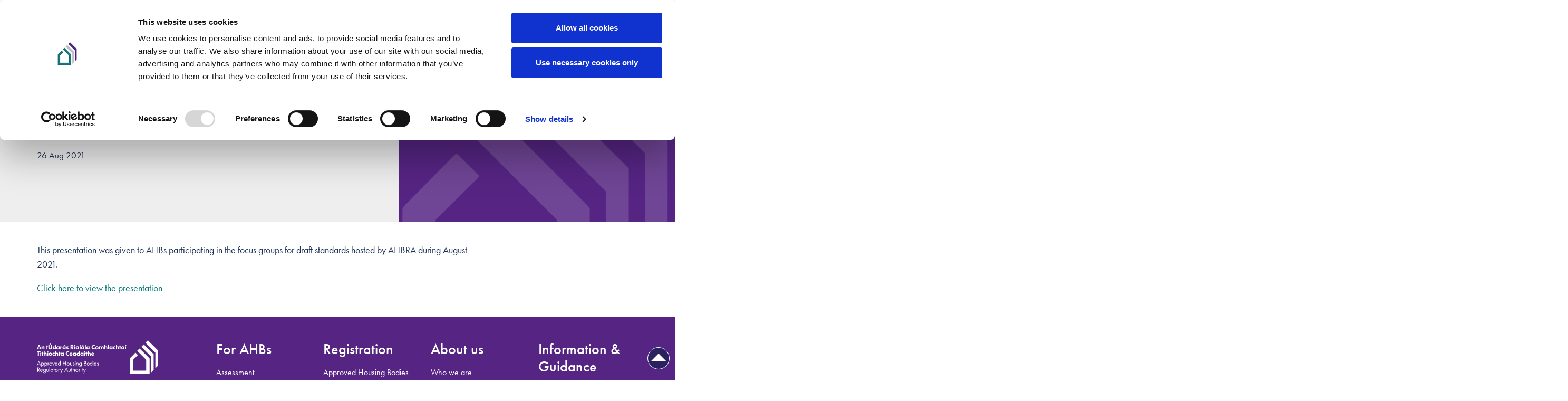

--- FILE ---
content_type: text/html; charset=UTF-8
request_url: https://www.ahbregulator.ie/events/focus-groups-for-draft-standards-for-ahbs/
body_size: 9191
content:
<!doctype html>
<html lang="en-GB">
	<head>
<script id="Cookiebot" src="https://consent.cookiebot.com/uc.js" data-cbid="4198ce7d-1cd7-4b8e-b84d-6f063ebcfa47" data-blockingmode="auto" type="text/javascript"></script>
	<meta charset="utf-8">
	<meta http-equiv="x-ua-compatible" content="ie=edge">
	<meta name="viewport" content="width=device-width, initial-scale=1, shrink-to-fit=no">
	<meta name='robots' content='index, follow, max-image-preview:large, max-snippet:-1, max-video-preview:-1' />

	<!-- This site is optimized with the Yoast SEO plugin v26.7 - https://yoast.com/wordpress/plugins/seo/ -->
	<title>Focus Groups for Draft Standards for AHBs - Approved Housing Bodies Regulatory Authority</title>
	<link rel="canonical" href="https://www.ahbregulator.ie/events/focus-groups-for-draft-standards-for-ahbs/" />
	<meta property="og:locale" content="en_GB" />
	<meta property="og:type" content="article" />
	<meta property="og:title" content="Focus Groups for Draft Standards for AHBs - Approved Housing Bodies Regulatory Authority" />
	<meta property="og:description" content="This presentation was given to AHBs participating in the focus groups for draft standards hosted by AHBRA during August 2021. Click here to view the presentation" />
	<meta property="og:url" content="https://www.ahbregulator.ie/events/focus-groups-for-draft-standards-for-ahbs/" />
	<meta property="og:site_name" content="Approved Housing Bodies Regulatory Authority" />
	<meta property="article:modified_time" content="2021-09-16T08:47:21+00:00" />
	<meta name="twitter:card" content="summary_large_image" />
	<meta name="twitter:site" content="@AHBregulator" />
	<meta name="twitter:label1" content="Estimated reading time" />
	<meta name="twitter:data1" content="1 minute" />
	<script type="application/ld+json" class="yoast-schema-graph">{"@context":"https://schema.org","@graph":[{"@type":"WebPage","@id":"https://www.ahbregulator.ie/events/focus-groups-for-draft-standards-for-ahbs/","url":"https://www.ahbregulator.ie/events/focus-groups-for-draft-standards-for-ahbs/","name":"Focus Groups for Draft Standards for AHBs - Approved Housing Bodies Regulatory Authority","isPartOf":{"@id":"https://www.ahbregulator.ie/#website"},"datePublished":"2021-09-16T08:37:12+00:00","dateModified":"2021-09-16T08:47:21+00:00","breadcrumb":{"@id":"https://www.ahbregulator.ie/events/focus-groups-for-draft-standards-for-ahbs/#breadcrumb"},"inLanguage":"en-GB","potentialAction":[{"@type":"ReadAction","target":["https://www.ahbregulator.ie/events/focus-groups-for-draft-standards-for-ahbs/"]}]},{"@type":"BreadcrumbList","@id":"https://www.ahbregulator.ie/events/focus-groups-for-draft-standards-for-ahbs/#breadcrumb","itemListElement":[{"@type":"ListItem","position":1,"name":"Home","item":"https://www.ahbregulator.ie/"},{"@type":"ListItem","position":2,"name":"Events","item":"https://www.ahbregulator.ie/events/"},{"@type":"ListItem","position":3,"name":"Focus Groups for Draft Standards for AHBs"}]},{"@type":"WebSite","@id":"https://www.ahbregulator.ie/#website","url":"https://www.ahbregulator.ie/","name":"Approved Housing Bodies Regulatory Authority","description":"We are responsible for overseeing the effective governance, financial management and performance of all voluntary and co-operative housing bodies.","publisher":{"@id":"https://www.ahbregulator.ie/#organization"},"potentialAction":[{"@type":"SearchAction","target":{"@type":"EntryPoint","urlTemplate":"https://www.ahbregulator.ie/?s={search_term_string}"},"query-input":{"@type":"PropertyValueSpecification","valueRequired":true,"valueName":"search_term_string"}}],"inLanguage":"en-GB"},{"@type":"Organization","@id":"https://www.ahbregulator.ie/#organization","name":"Approved Housing Bodies Regulatory Authority","url":"https://www.ahbregulator.ie/","logo":{"@type":"ImageObject","inLanguage":"en-GB","@id":"https://www.ahbregulator.ie/#/schema/logo/image/","url":"https://www.ahbregulator.ie/app/uploads/2021/06/AHBRA-logo-colour.svg","contentUrl":"https://www.ahbregulator.ie/app/uploads/2021/06/AHBRA-logo-colour.svg","width":361,"height":100,"caption":"Approved Housing Bodies Regulatory Authority"},"image":{"@id":"https://www.ahbregulator.ie/#/schema/logo/image/"},"sameAs":["https://x.com/AHBregulator","https://www.linkedin.com/company/ahbregulator/"]}]}</script>
	<!-- / Yoast SEO plugin. -->


<link rel="alternate" title="oEmbed (JSON)" type="application/json+oembed" href="https://www.ahbregulator.ie/wp-json/oembed/1.0/embed?url=https%3A%2F%2Fwww.ahbregulator.ie%2Fevents%2Ffocus-groups-for-draft-standards-for-ahbs%2F" />
<link rel="alternate" title="oEmbed (XML)" type="text/xml+oembed" href="https://www.ahbregulator.ie/wp-json/oembed/1.0/embed?url=https%3A%2F%2Fwww.ahbregulator.ie%2Fevents%2Ffocus-groups-for-draft-standards-for-ahbs%2F&#038;format=xml" />
<style id='wp-img-auto-sizes-contain-inline-css' type='text/css'>
img:is([sizes=auto i],[sizes^="auto," i]){contain-intrinsic-size:3000px 1500px}
/*# sourceURL=wp-img-auto-sizes-contain-inline-css */
</style>
<style id='wp-block-library-inline-css' type='text/css'>
:root{--wp-block-synced-color:#7a00df;--wp-block-synced-color--rgb:122,0,223;--wp-bound-block-color:var(--wp-block-synced-color);--wp-editor-canvas-background:#ddd;--wp-admin-theme-color:#007cba;--wp-admin-theme-color--rgb:0,124,186;--wp-admin-theme-color-darker-10:#006ba1;--wp-admin-theme-color-darker-10--rgb:0,107,160.5;--wp-admin-theme-color-darker-20:#005a87;--wp-admin-theme-color-darker-20--rgb:0,90,135;--wp-admin-border-width-focus:2px}@media (min-resolution:192dpi){:root{--wp-admin-border-width-focus:1.5px}}.wp-element-button{cursor:pointer}:root .has-very-light-gray-background-color{background-color:#eee}:root .has-very-dark-gray-background-color{background-color:#313131}:root .has-very-light-gray-color{color:#eee}:root .has-very-dark-gray-color{color:#313131}:root .has-vivid-green-cyan-to-vivid-cyan-blue-gradient-background{background:linear-gradient(135deg,#00d084,#0693e3)}:root .has-purple-crush-gradient-background{background:linear-gradient(135deg,#34e2e4,#4721fb 50%,#ab1dfe)}:root .has-hazy-dawn-gradient-background{background:linear-gradient(135deg,#faaca8,#dad0ec)}:root .has-subdued-olive-gradient-background{background:linear-gradient(135deg,#fafae1,#67a671)}:root .has-atomic-cream-gradient-background{background:linear-gradient(135deg,#fdd79a,#004a59)}:root .has-nightshade-gradient-background{background:linear-gradient(135deg,#330968,#31cdcf)}:root .has-midnight-gradient-background{background:linear-gradient(135deg,#020381,#2874fc)}:root{--wp--preset--font-size--normal:16px;--wp--preset--font-size--huge:42px}.has-regular-font-size{font-size:1em}.has-larger-font-size{font-size:2.625em}.has-normal-font-size{font-size:var(--wp--preset--font-size--normal)}.has-huge-font-size{font-size:var(--wp--preset--font-size--huge)}.has-text-align-center{text-align:center}.has-text-align-left{text-align:left}.has-text-align-right{text-align:right}.has-fit-text{white-space:nowrap!important}#end-resizable-editor-section{display:none}.aligncenter{clear:both}.items-justified-left{justify-content:flex-start}.items-justified-center{justify-content:center}.items-justified-right{justify-content:flex-end}.items-justified-space-between{justify-content:space-between}.screen-reader-text{border:0;clip-path:inset(50%);height:1px;margin:-1px;overflow:hidden;padding:0;position:absolute;width:1px;word-wrap:normal!important}.screen-reader-text:focus{background-color:#ddd;clip-path:none;color:#444;display:block;font-size:1em;height:auto;left:5px;line-height:normal;padding:15px 23px 14px;text-decoration:none;top:5px;width:auto;z-index:100000}html :where(.has-border-color){border-style:solid}html :where([style*=border-top-color]){border-top-style:solid}html :where([style*=border-right-color]){border-right-style:solid}html :where([style*=border-bottom-color]){border-bottom-style:solid}html :where([style*=border-left-color]){border-left-style:solid}html :where([style*=border-width]){border-style:solid}html :where([style*=border-top-width]){border-top-style:solid}html :where([style*=border-right-width]){border-right-style:solid}html :where([style*=border-bottom-width]){border-bottom-style:solid}html :where([style*=border-left-width]){border-left-style:solid}html :where(img[class*=wp-image-]){height:auto;max-width:100%}:where(figure){margin:0 0 1em}html :where(.is-position-sticky){--wp-admin--admin-bar--position-offset:var(--wp-admin--admin-bar--height,0px)}@media screen and (max-width:600px){html :where(.is-position-sticky){--wp-admin--admin-bar--position-offset:0px}}
/*# sourceURL=/wp-includes/css/dist/block-library/common.min.css */
</style>
<link rel='stylesheet' id='tablepress-default-css' href='https://www.ahbregulator.ie/app/plugins/tablepress/css/build/default.css?ver=3.2.6' type='text/css' media='all' />
<link rel='stylesheet' id='wp-block-paragraph-css' href='https://www.ahbregulator.ie/wp/wp-includes/blocks/paragraph/style.min.css?ver=6.9' type='text/css' media='all' />
<link rel="https://api.w.org/" href="https://www.ahbregulator.ie/wp-json/" /><link rel="alternate" title="JSON" type="application/json" href="https://www.ahbregulator.ie/wp-json/wp/v2/events/1059" /><link rel="EditURI" type="application/rsd+xml" title="RSD" href="https://www.ahbregulator.ie/wp/xmlrpc.php?rsd" />
<meta name="generator" content="WordPress 6.9" />
<link rel='shortlink' href='https://www.ahbregulator.ie/?p=1059' />
<style type="text/css">.recentcomments a{display:inline !important;padding:0 !important;margin:0 !important;}</style><link rel="icon" href="https://www.ahbregulator.ie/app/uploads/2021/06/AHBRA-favicon-150x150.png" sizes="32x32" />
<link rel="icon" href="https://www.ahbregulator.ie/app/uploads/2021/06/AHBRA-favicon-300x300.png" sizes="192x192" />
<link rel="apple-touch-icon" href="https://www.ahbregulator.ie/app/uploads/2021/06/AHBRA-favicon-300x300.png" />
<meta name="msapplication-TileImage" content="https://www.ahbregulator.ie/app/uploads/2021/06/AHBRA-favicon-300x300.png" />
		<style type="text/css" id="wp-custom-css">
			.vimeo-wrapper {
  width: 75%;
  aspect-ratio: 16 / 9;
	margin: 0 auto;
}

.vimeo-wrapper iframe {
  width: 100%;
  height: 100%;
  border: 0;
}		</style>
			
	<!-- Bootstrap CSS -->
	<link href="/app/themes/ahbregulator/resources/assets/styles/bootstrap.min.css" rel="stylesheet">
	<!-- Custom CSS -->
	<link href="/app/themes/ahbregulator/resources/assets/styles/ahbra.css" rel="stylesheet">
    <!-- Adobe Fonts (Future PT - Light, Book, Medium & Heavy) -->
    <link rel="stylesheet" href="https://use.typekit.net/tej3ivd.css">
    
    <!-- Global site tag (gtag.js) - Google Analytics -->
    <script async src="https://www.googletagmanager.com/gtag/js?id=G-2D3VN6VCL9"></script>
    <script>
      window.dataLayer = window.dataLayer || [];
      function gtag(){dataLayer.push(arguments);}
      gtag('js', new Date());
      gtag('config', 'G-2D3VN6VCL9');
    </script>

</head>
 	<body class="wp-singular events-template-default single single-events postid-1059 wp-theme-ahbregulatorresources sp-easy-accordion-enabled focus-groups-for-draft-standards-for-ahbs app-data index-data singular-data single-data single-events-data single-events-focus-groups-for-draft-standards-for-ahbs-data">
		<a class="sr-only sr-only-focusable skipcontent" href="#pagecontent">Skip to main content</a>
				<!-- HEADER -->
<header>
	<a name="top" id="top"></a>
	<nav class="navbar navbar-expand-lg">
		<div class="container">
			<a class="navbar-brand" href="/"><img src="/app/themes/ahbregulator/resources/assets/images/AHBRA-logo-colour.svg" alt="An tÚdarás Rialála Comhlachtaí Tithíochta Ceadaithe Approved Housing Bodies Regulatory Authority"></a>
			<button class="navbar-toggler collapsed" type="button" data-toggle="collapse" data-target="#mainnav" aria-controls="mainnav" aria-expanded="false" aria-label="The navigation menu"><span class="navbar-toggler-icon"></span></button>
			
			<div class="collapse navbar-collapse" id="mainnav">	
				<div class="w-100"><ul id="menu-primary" class="navbar-nav navbar-main" itemscope itemtype="http://www.schema.org/SiteNavigationElement"><li  id="menu-item-33" class="menu-item menu-item-type-post_type menu-item-object-page menu-item-33 nav-item"><a itemprop="url" href="https://www.ahbregulator.ie/for-ahbs/" class="nav-link"><span itemprop="name">For AHBs</span></a></li>
<li  id="menu-item-64" class="menu-item menu-item-type-post_type menu-item-object-page menu-item-64 nav-item"><a itemprop="url" href="https://www.ahbregulator.ie/registration/" class="nav-link"><span itemprop="name">Registration</span></a></li>
<li  id="menu-item-63" class="menu-item menu-item-type-post_type menu-item-object-page menu-item-63 nav-item"><a itemprop="url" href="https://www.ahbregulator.ie/about-us/" class="nav-link"><span itemprop="name">About us</span></a></li>
<li  id="menu-item-62" class="menu-item menu-item-type-post_type menu-item-object-page menu-item-62 nav-item"><a itemprop="url" href="https://www.ahbregulator.ie/information-guidance/" class="nav-link"><span itemprop="name">Information &#038; Guidance</span></a></li>
<li  id="menu-item-6659" class="menu-item menu-item-type-post_type menu-item-object-page menu-item-6659 nav-item"><a itemprop="url" href="https://www.ahbregulator.ie/compliance/" class="nav-link"><span itemprop="name">Compliance</span></a></li>
<li  id="menu-item-6869" class="menu-item menu-item-type-post_type menu-item-object-page menu-item-6869 nav-item"><a itemprop="url" href="https://www.ahbregulator.ie/for-funders/" class="nav-link"><span itemprop="name">For Funders</span></a></li>
</ul></div>				<!--
				<ul class="navbar-nav navbar-main">
					<li class="nav-item"><a class="nav-link" href="#">For AHBs</a></li>
					<li class="nav-item"><a class="nav-link" href="#">Registration</a></li>
					<li class="nav-item"><a class="nav-link" href="#">About us</a></li>
					<li class="nav-item"><a class="nav-link" href="#">Information &amp; Guidance</a></li>
					<li class="nav-item"><a class="nav-link" href="#">Contact Us</a></li>
				</ul>
				-->
				<ul class="navbar-nav navbar-top">
					<!--<li class="nav-item"><a class="nav-link nav-login" href="#">As Gaeilge</a></li>-->
					<li class="nav-item">
						<form role="search" method="get" class="form-inline search-form" action="https://www.ahbregulator.ie/">
							<input class="form-control" type="text" placeholder="Site Search" aria-label="Site search" value="" name="s" id="s">
							<button class="btn" type="submit" aria-label="Search"><span class="sr-only">Search</span></button>
						 </form>
					 </li>
					 
					 
				</ul>
			</div>
		</div>
	</nav>
</header>        

			<main id="pagecontent">
			       <article class="post-1059 events type-events status-publish hentry event_type-presentation">
  <main role="main" id="pagecontent">
        <!-- Page Title with Breadcrumb + Intro -->
        <section class="titlebox" style="background-image: url(/app/uploads/2021/06/banner-logo.png)">
            <div class="container">
                <div class="row">
                    <div class="col-lg-10 col-xl-9">
						
                        <nav aria-label="breadcrumb" class="breadcrumb-bar">
							<ol class="breadcrumb color-white">
								<li class="breadcrumb-item"><a href="/" rel="v:url" property="v:title">Home</a></li>
								<li class="breadcrumb-item"><a rel="v:url" property="v:title" href="/information-guidance/">Information &amp; Guidance</a></li>
								<li class="breadcrumb-item"><a rel="v:url" property="v:title" href="/events-presentations/">Events &amp; Presentations</a></li>
								<li class="breadcrumb-item active">Focus Groups for Draft Standards for AHBs</li>
							</ol>
						</nav>
						
                        <h1 class="entry-title">Focus Groups for Draft Standards for AHBs</h1>
						                        <p class="date mb-0"><time class="updated">26 Aug 2021</time></p>
                        <p> </p>
                    </div>
                </div>    
            </div>
        </section>
        <!-- Main Content -->
        <div class="container"> 
            <div class="row">
                <div class="col-lg-9">
                    <div class="content">
                        
<p>This presentation was given to AHBs participating in the focus groups for draft standards hosted by AHBRA during August 2021. </p>



<p><a href="https://www.ahbregulator.ie/app/uploads/2021/09/Standards-for-AHB-Focus-Groups-Presentation-Slides.pdf">Click here to view the presentation</a></p>
                    </div>
                </div>
            </div>
      </div>
    </main>
</article>  							</main>
				<!-- Back to top -->
<a href="#top" id="backtotop" class="show"><span class="sr-only">Back to top of page</span></a>

<!-- FOOTER -->
<footer>
  <div class="container">
	<div class="footer-top">
		<div class="row">
		  <div class="col-lg-3">
			  <p class="footer-brand"><a href="/"><img src="/app/themes/ahbregulator/resources/assets/images/AHBRA-logo-white.svg" alt="Approved Housing Bodies Regulatory Authority"></a></p>
			  <div class="footer-contact">
					<h2>Contact us</h2>
					<p>AHBRA, 4th Floor Grattan House, 67-72 Mount Street Lower, Dublin 2, D02 H638<br>
					<span class="pl-0">T: <a href="tel:+35312243900">01-224-3900</a></span><br/>
					<span class="pl-0">E: <a href="mailto:info@ahbregulator.ie">info@ahbregulator.ie</a></span>
				  </p>
			  </div>
		  </div>
		  <div class="col-lg-9">
              <div class="menu-footer-container"><ul id="menu-footer" class="footer-nav row" itemscope itemtype="http://www.schema.org/SiteNavigationElement"><li id="menu-item-509" class="menu-item menu-item-type-post_type menu-item-object-page menu-item-has-children menu-item-509"><a href="https://www.ahbregulator.ie/for-ahbs/">For AHBs</a>
<ul class="sub-menu">
	<li id="menu-item-3175" class="menu-item menu-item-type-post_type menu-item-object-page menu-item-3175"><a href="https://www.ahbregulator.ie/for-ahbs/assessment/">Assessment</a></li>
	<li id="menu-item-510" class="menu-item menu-item-type-post_type menu-item-object-page menu-item-510"><a href="https://www.ahbregulator.ie/for-ahbs/about-the-legislation/">About the Legislation</a></li>
	<li id="menu-item-1446" class="menu-item menu-item-type-post_type menu-item-object-page menu-item-1446"><a href="https://www.ahbregulator.ie/for-ahbs/about-the-standards/">Standards for AHBs</a></li>
	<li id="menu-item-2419" class="menu-item menu-item-type-post_type menu-item-object-page menu-item-2419"><a href="https://www.ahbregulator.ie/for-ahbs/notifiable-events/">Notifiable Events</a></li>
	<li id="menu-item-3075" class="menu-item menu-item-type-post_type menu-item-object-page menu-item-3075"><a href="https://www.ahbregulator.ie/for-ahbs/monitoring/">Monitoring</a></li>
	<li id="menu-item-3176" class="menu-item menu-item-type-post_type menu-item-object-page menu-item-3176"><a href="https://www.ahbregulator.ie/for-ahbs/regulatory-framework/">Regulatory Framework</a></li>
</ul>
</li>
<li id="menu-item-512" class="menu-item menu-item-type-post_type menu-item-object-page menu-item-has-children menu-item-512"><a href="https://www.ahbregulator.ie/registration/">Registration</a>
<ul class="sub-menu">
	<li id="menu-item-514" class="menu-item menu-item-type-post_type menu-item-object-page menu-item-514"><a href="https://www.ahbregulator.ie/registration/the-register/">Approved Housing Bodies Register</a></li>
	<li id="menu-item-516" class="menu-item menu-item-type-post_type menu-item-object-page menu-item-516"><a href="https://www.ahbregulator.ie/registration/new-ahbs/">Making an Application for Registration</a></li>
	<li id="menu-item-517" class="menu-item menu-item-type-post_type menu-item-object-page menu-item-517"><a href="https://www.ahbregulator.ie/registration/eligibility-registration/">Eligibility</a></li>
</ul>
</li>
<li id="menu-item-518" class="menu-item menu-item-type-post_type menu-item-object-page menu-item-has-children menu-item-518"><a href="https://www.ahbregulator.ie/about-us/">About us</a>
<ul class="sub-menu">
	<li id="menu-item-519" class="menu-item menu-item-type-post_type menu-item-object-page menu-item-519"><a href="https://www.ahbregulator.ie/about-us/who-we-are/">Who we are</a></li>
	<li id="menu-item-520" class="menu-item menu-item-type-post_type menu-item-object-page menu-item-520"><a href="https://www.ahbregulator.ie/about-us/what-we-do/">What we do</a></li>
	<li id="menu-item-5298" class="menu-item menu-item-type-post_type menu-item-object-page menu-item-5298"><a href="https://www.ahbregulator.ie/about-us/careers/">Careers</a></li>
	<li id="menu-item-5904" class="menu-item menu-item-type-post_type menu-item-object-page menu-item-5904"><a href="https://www.ahbregulator.ie/legal-compliance/cookie-policy/">Cookie Policy</a></li>
</ul>
</li>
<li id="menu-item-522" class="menu-item menu-item-type-post_type menu-item-object-page menu-item-has-children menu-item-522"><a href="https://www.ahbregulator.ie/information-guidance/">Information &#038; Guidance</a>
<ul class="sub-menu">
	<li id="menu-item-3062" class="menu-item menu-item-type-post_type menu-item-object-page menu-item-3062"><a href="https://www.ahbregulator.ie/information-guidance/publications/">Publications</a></li>
	<li id="menu-item-3063" class="menu-item menu-item-type-post_type menu-item-object-page menu-item-3063"><a href="https://www.ahbregulator.ie/information-guidance/guidance-documents/">Guidance Documents</a></li>
	<li id="menu-item-3064" class="menu-item menu-item-type-post_type menu-item-object-page menu-item-3064"><a href="https://www.ahbregulator.ie/information-guidance/news-information/">News &#038; Information</a></li>
	<li id="menu-item-524" class="menu-item menu-item-type-post_type menu-item-object-page menu-item-524"><a href="https://www.ahbregulator.ie/information-guidance/events-presentations/">Events &#038; Presentations</a></li>
	<li id="menu-item-526" class="menu-item menu-item-type-post_type menu-item-object-page menu-item-526"><a href="https://www.ahbregulator.ie/information-guidance/useful-website-links/">Useful Website Links</a></li>
	<li id="menu-item-527" class="menu-item menu-item-type-post_type menu-item-object-page menu-item-527"><a href="https://www.ahbregulator.ie/information-guidance/for-tenants/">For Tenants</a></li>
</ul>
</li>
</ul></div>			  <!--ul class="footer-nav row">
				  <li class="col-6 col-lg-3">
					  <h2><a href="#">For AHBs</a></h2>
					  <ul>
						  <li><a href="#">About the Legislation</a></li>
						  <li><a href="#">About the Standards</a></li>
						  <li><a href="#">Regulatory Approach</a></li>
						  <li><a href="#">Assessment &amp; Compliance</a></li>
					  </ul>
				  </li>
				  <li class="col-6 col-lg-3">
					  <h2><a href="#">Registration</a></h2>
					  <ul>
						  <li><a href="#">About Registration</a></li>
						  <li><a href="#">The Register</a></li>
					  </ul>
				  </li>
				  <li class="col-6 col-lg-3">
					  <h2><a href="#">About us</a></h2>
					  <ul>
						  <li><a href="#">Who we are</a></li>
						  <li><a href="#">What we do</a></li>
						  <li><a href="#">Work with us</a></li>
					  </ul>
				  </li>
				  <li class="col-6 col-lg-3">
					  <h2><a href="#">Information &amp; Guidance</a></h2>
					  <ul>
						  <li><a href="#">News &amp; Information</a></li>
						  <li><a href="#">Events &amp; Presentations</a></li>
						  <li><a href="#">Guidance Documents</a></li>
						  <li><a href="#">Useful Links</a></li>
					  </ul>
				  </li>
			  </ul-->
		  </div>
		</div>
	</div>
	<div class="footer-bottom">
		<div class="row">
			<div class="col-lg-7">
                <!--?php
					wp_nav_menu( array(
						'menu'              => 'Legal',
						'theme_location'    => 'footer',
						'depth'             => 1,
						'menu_class'        => 'footer-legal',
						'fallback_cb'       => 'WP_Bootstrap_Navwalker::fallback',
						'walker'            => new WP_Bootstrap_Navwalker(),
					) );
				?-->
			  <ul class="footer-legal"> 
				<li><a href="https://www.ahbregulator.ie/legal-compliance/">Legal &amp; Compliance</a></li>
				<li><a href="https://www.ahbregulator.ie/legal-compliance/freedom-of-information/">Freedom of Information</a></li>
                <li><a href="https://www.ahbregulator.ie/legal-compliance/privacy-notice/">Privacy statement</a></li>
				<li><a href="javascript: Cookiebot.renew()">Cookie Settings</a></li>
			  </ul>
			</div>
			<div class="col-lg-5">
				<p class="footer-copyright">&copy; 2021 Approved Housing Bodies Regulatory Authority. All rights reserved.</p>
				<p class="footer-credit"><a class="text-white" href="https://www.fusio.net/?utm_source=AHBRA&utm_medium=Website&utm_campaign=ClientLinks">Website Design &amp; Development by FUSIO</a></p>
			</div>
		</div>
	</div>
  </div>
</footer>

<!-- Bootstrap JS & jQuery -->
<script src="https://code.jquery.com/jquery-3.5.1.slim.min.js" integrity="sha384-DfXdz2htPH0lsSSs5nCTpuj/zy4C+OGpamoFVy38MVBnE+IbbVYUew+OrCXaRkfj" crossorigin="anonymous"></script>
<script>window.jQuery || document.write('<script src="/app/themes/ahbregulator/resources/assets/scripts/jquery-3.5.1.slim.min.js"><\/script>')</script>
<script src="/app/themes/ahbregulator/resources/assets/scripts/bootstrap.bundle.min.js"></script>

<!-- Bootstrap core JavaScript 
<script src="https://code.jquery.com/jquery-3.6.0.js" integrity="sha256-H+K7U5CnXl1h5ywQfKtSj8PCmoN9aaq30gDh27Xc0jk=" crossorigin="anonymous"></script> 
<script src="https://cdnjs.cloudflare.com/ajax/libs/popper.js/1.14.7/umd/popper.min.js" integrity="sha384-UO2eT0CpHqdSJQ6hJty5KVphtPhzWj9WO1clHTMGa3JDZwrnQq4sF86dIHNDz0W1" crossorigin="anonymous"></script>
<script src="https://stackpath.bootstrapcdn.com/bootstrap/4.3.1/js/bootstrap.min.js" integrity="sha384-JjSmVgyd0p3pXB1rRibZUAYoIIy6OrQ6VrjIEaFf/nJGzIxFDsf4x0xIM+B07jRM" crossorigin="anonymous"></script>-->
<!-- Wow.js 
<script src="/app/themes/ahbregulator/resources/assets/scripts/wow.js"></script>
<script>
	wow = new WOW({
		boxClass:     'wow',
		animateClass: 'animated',
		offset:       0,
		mobile:       false,
		live:         true
	})
	wow.init();
</script>-->
<!-- Custom script.js -->
<script>
	$(document).ready(function() {		
		//add aria-label to cookie notice
		jQuery("#CybotCookiebotDialog").attr("aria-label", "This website uses cookies");
		
		//add animation to the main navigation
		$('.dropdown').on('show.bs.dropdown', function() {
			$(this).children('.dropdown-menu').addClass('animated');
		});
		$('.dropdown').on('hide.bs.dropdown', function() {
			$(this).children('.dropdown-menu').removeClass('animated');
		});	
		
		//Small main nav on scroll
		var scroll = $(window).scrollTop();
		if(scroll >= 80){
			$('.navbar').addClass('on-scroll');
		}else if(scroll < 80){
			$('.navbar').removeClass('on-scroll');
		}
		$(window).scroll(function (event) {
			var scroll = $(window).scrollTop();
			if(scroll >= 80){
				$('.navbar').addClass('on-scroll');
			}else if(scroll < 80){
				$('.navbar').removeClass('on-scroll');
			}
		});
		
		// var breadcrumbs = $('.breadcrumb-item');

		// breadcrumbs.each(function() {
		// $(this).attr('aria-hidden', 'true');
		// });


// 		// Array of IDs to transform
	const idsToTransform = ['menu-item-509', 'menu-item-512', 'menu-item-518', 'menu-item-522'];

// Loop through each ID
idsToTransform.forEach(id => {
  // Get the <li> element by its ID
  const liElement = document.getElementById(id);

  if (liElement) {
    // Get the anchor element inside the <li>
    const anchorElement = liElement.querySelector('a');

    // Create a new <h2> element
    const h2Element = document.createElement('h2');

    // Clone the anchor element to retain its attributes
    const clonedAnchorElement = anchorElement.cloneNode(true);

    // Move the cloned anchor inside the <h2> element
    h2Element.appendChild(clonedAnchorElement);

    // Replace the original anchor with the <h2> element in the <li>
    liElement.replaceChild(h2Element, anchorElement);
  }
});
		
	});
</script>		<script type="speculationrules">
{"prefetch":[{"source":"document","where":{"and":[{"href_matches":"/*"},{"not":{"href_matches":["/wp/wp-*.php","/wp/wp-admin/*","/app/uploads/*","/app/*","/app/plugins/*","/app/themes/ahbregulator/resources/*","/*\\?(.+)"]}},{"not":{"selector_matches":"a[rel~=\"nofollow\"]"}},{"not":{"selector_matches":".no-prefetch, .no-prefetch a"}}]},"eagerness":"conservative"}]}
</script>
<style id='global-styles-inline-css' type='text/css'>
:root{--wp--preset--aspect-ratio--square: 1;--wp--preset--aspect-ratio--4-3: 4/3;--wp--preset--aspect-ratio--3-4: 3/4;--wp--preset--aspect-ratio--3-2: 3/2;--wp--preset--aspect-ratio--2-3: 2/3;--wp--preset--aspect-ratio--16-9: 16/9;--wp--preset--aspect-ratio--9-16: 9/16;--wp--preset--color--black: #000000;--wp--preset--color--cyan-bluish-gray: #abb8c3;--wp--preset--color--white: #ffffff;--wp--preset--color--pale-pink: #f78da7;--wp--preset--color--vivid-red: #cf2e2e;--wp--preset--color--luminous-vivid-orange: #ff6900;--wp--preset--color--luminous-vivid-amber: #fcb900;--wp--preset--color--light-green-cyan: #7bdcb5;--wp--preset--color--vivid-green-cyan: #00d084;--wp--preset--color--pale-cyan-blue: #8ed1fc;--wp--preset--color--vivid-cyan-blue: #0693e3;--wp--preset--color--vivid-purple: #9b51e0;--wp--preset--gradient--vivid-cyan-blue-to-vivid-purple: linear-gradient(135deg,rgb(6,147,227) 0%,rgb(155,81,224) 100%);--wp--preset--gradient--light-green-cyan-to-vivid-green-cyan: linear-gradient(135deg,rgb(122,220,180) 0%,rgb(0,208,130) 100%);--wp--preset--gradient--luminous-vivid-amber-to-luminous-vivid-orange: linear-gradient(135deg,rgb(252,185,0) 0%,rgb(255,105,0) 100%);--wp--preset--gradient--luminous-vivid-orange-to-vivid-red: linear-gradient(135deg,rgb(255,105,0) 0%,rgb(207,46,46) 100%);--wp--preset--gradient--very-light-gray-to-cyan-bluish-gray: linear-gradient(135deg,rgb(238,238,238) 0%,rgb(169,184,195) 100%);--wp--preset--gradient--cool-to-warm-spectrum: linear-gradient(135deg,rgb(74,234,220) 0%,rgb(151,120,209) 20%,rgb(207,42,186) 40%,rgb(238,44,130) 60%,rgb(251,105,98) 80%,rgb(254,248,76) 100%);--wp--preset--gradient--blush-light-purple: linear-gradient(135deg,rgb(255,206,236) 0%,rgb(152,150,240) 100%);--wp--preset--gradient--blush-bordeaux: linear-gradient(135deg,rgb(254,205,165) 0%,rgb(254,45,45) 50%,rgb(107,0,62) 100%);--wp--preset--gradient--luminous-dusk: linear-gradient(135deg,rgb(255,203,112) 0%,rgb(199,81,192) 50%,rgb(65,88,208) 100%);--wp--preset--gradient--pale-ocean: linear-gradient(135deg,rgb(255,245,203) 0%,rgb(182,227,212) 50%,rgb(51,167,181) 100%);--wp--preset--gradient--electric-grass: linear-gradient(135deg,rgb(202,248,128) 0%,rgb(113,206,126) 100%);--wp--preset--gradient--midnight: linear-gradient(135deg,rgb(2,3,129) 0%,rgb(40,116,252) 100%);--wp--preset--font-size--small: 13px;--wp--preset--font-size--medium: 20px;--wp--preset--font-size--large: 36px;--wp--preset--font-size--x-large: 42px;--wp--preset--spacing--20: 0.44rem;--wp--preset--spacing--30: 0.67rem;--wp--preset--spacing--40: 1rem;--wp--preset--spacing--50: 1.5rem;--wp--preset--spacing--60: 2.25rem;--wp--preset--spacing--70: 3.38rem;--wp--preset--spacing--80: 5.06rem;--wp--preset--shadow--natural: 6px 6px 9px rgba(0, 0, 0, 0.2);--wp--preset--shadow--deep: 12px 12px 50px rgba(0, 0, 0, 0.4);--wp--preset--shadow--sharp: 6px 6px 0px rgba(0, 0, 0, 0.2);--wp--preset--shadow--outlined: 6px 6px 0px -3px rgb(255, 255, 255), 6px 6px rgb(0, 0, 0);--wp--preset--shadow--crisp: 6px 6px 0px rgb(0, 0, 0);}:where(body) { margin: 0; }.wp-site-blocks > .alignleft { float: left; margin-right: 2em; }.wp-site-blocks > .alignright { float: right; margin-left: 2em; }.wp-site-blocks > .aligncenter { justify-content: center; margin-left: auto; margin-right: auto; }:where(.is-layout-flex){gap: 0.5em;}:where(.is-layout-grid){gap: 0.5em;}.is-layout-flow > .alignleft{float: left;margin-inline-start: 0;margin-inline-end: 2em;}.is-layout-flow > .alignright{float: right;margin-inline-start: 2em;margin-inline-end: 0;}.is-layout-flow > .aligncenter{margin-left: auto !important;margin-right: auto !important;}.is-layout-constrained > .alignleft{float: left;margin-inline-start: 0;margin-inline-end: 2em;}.is-layout-constrained > .alignright{float: right;margin-inline-start: 2em;margin-inline-end: 0;}.is-layout-constrained > .aligncenter{margin-left: auto !important;margin-right: auto !important;}.is-layout-constrained > :where(:not(.alignleft):not(.alignright):not(.alignfull)){margin-left: auto !important;margin-right: auto !important;}body .is-layout-flex{display: flex;}.is-layout-flex{flex-wrap: wrap;align-items: center;}.is-layout-flex > :is(*, div){margin: 0;}body .is-layout-grid{display: grid;}.is-layout-grid > :is(*, div){margin: 0;}body{padding-top: 0px;padding-right: 0px;padding-bottom: 0px;padding-left: 0px;}a:where(:not(.wp-element-button)){text-decoration: underline;}:root :where(.wp-element-button, .wp-block-button__link){background-color: #32373c;border-width: 0;color: #fff;font-family: inherit;font-size: inherit;font-style: inherit;font-weight: inherit;letter-spacing: inherit;line-height: inherit;padding-top: calc(0.667em + 2px);padding-right: calc(1.333em + 2px);padding-bottom: calc(0.667em + 2px);padding-left: calc(1.333em + 2px);text-decoration: none;text-transform: inherit;}.has-black-color{color: var(--wp--preset--color--black) !important;}.has-cyan-bluish-gray-color{color: var(--wp--preset--color--cyan-bluish-gray) !important;}.has-white-color{color: var(--wp--preset--color--white) !important;}.has-pale-pink-color{color: var(--wp--preset--color--pale-pink) !important;}.has-vivid-red-color{color: var(--wp--preset--color--vivid-red) !important;}.has-luminous-vivid-orange-color{color: var(--wp--preset--color--luminous-vivid-orange) !important;}.has-luminous-vivid-amber-color{color: var(--wp--preset--color--luminous-vivid-amber) !important;}.has-light-green-cyan-color{color: var(--wp--preset--color--light-green-cyan) !important;}.has-vivid-green-cyan-color{color: var(--wp--preset--color--vivid-green-cyan) !important;}.has-pale-cyan-blue-color{color: var(--wp--preset--color--pale-cyan-blue) !important;}.has-vivid-cyan-blue-color{color: var(--wp--preset--color--vivid-cyan-blue) !important;}.has-vivid-purple-color{color: var(--wp--preset--color--vivid-purple) !important;}.has-black-background-color{background-color: var(--wp--preset--color--black) !important;}.has-cyan-bluish-gray-background-color{background-color: var(--wp--preset--color--cyan-bluish-gray) !important;}.has-white-background-color{background-color: var(--wp--preset--color--white) !important;}.has-pale-pink-background-color{background-color: var(--wp--preset--color--pale-pink) !important;}.has-vivid-red-background-color{background-color: var(--wp--preset--color--vivid-red) !important;}.has-luminous-vivid-orange-background-color{background-color: var(--wp--preset--color--luminous-vivid-orange) !important;}.has-luminous-vivid-amber-background-color{background-color: var(--wp--preset--color--luminous-vivid-amber) !important;}.has-light-green-cyan-background-color{background-color: var(--wp--preset--color--light-green-cyan) !important;}.has-vivid-green-cyan-background-color{background-color: var(--wp--preset--color--vivid-green-cyan) !important;}.has-pale-cyan-blue-background-color{background-color: var(--wp--preset--color--pale-cyan-blue) !important;}.has-vivid-cyan-blue-background-color{background-color: var(--wp--preset--color--vivid-cyan-blue) !important;}.has-vivid-purple-background-color{background-color: var(--wp--preset--color--vivid-purple) !important;}.has-black-border-color{border-color: var(--wp--preset--color--black) !important;}.has-cyan-bluish-gray-border-color{border-color: var(--wp--preset--color--cyan-bluish-gray) !important;}.has-white-border-color{border-color: var(--wp--preset--color--white) !important;}.has-pale-pink-border-color{border-color: var(--wp--preset--color--pale-pink) !important;}.has-vivid-red-border-color{border-color: var(--wp--preset--color--vivid-red) !important;}.has-luminous-vivid-orange-border-color{border-color: var(--wp--preset--color--luminous-vivid-orange) !important;}.has-luminous-vivid-amber-border-color{border-color: var(--wp--preset--color--luminous-vivid-amber) !important;}.has-light-green-cyan-border-color{border-color: var(--wp--preset--color--light-green-cyan) !important;}.has-vivid-green-cyan-border-color{border-color: var(--wp--preset--color--vivid-green-cyan) !important;}.has-pale-cyan-blue-border-color{border-color: var(--wp--preset--color--pale-cyan-blue) !important;}.has-vivid-cyan-blue-border-color{border-color: var(--wp--preset--color--vivid-cyan-blue) !important;}.has-vivid-purple-border-color{border-color: var(--wp--preset--color--vivid-purple) !important;}.has-vivid-cyan-blue-to-vivid-purple-gradient-background{background: var(--wp--preset--gradient--vivid-cyan-blue-to-vivid-purple) !important;}.has-light-green-cyan-to-vivid-green-cyan-gradient-background{background: var(--wp--preset--gradient--light-green-cyan-to-vivid-green-cyan) !important;}.has-luminous-vivid-amber-to-luminous-vivid-orange-gradient-background{background: var(--wp--preset--gradient--luminous-vivid-amber-to-luminous-vivid-orange) !important;}.has-luminous-vivid-orange-to-vivid-red-gradient-background{background: var(--wp--preset--gradient--luminous-vivid-orange-to-vivid-red) !important;}.has-very-light-gray-to-cyan-bluish-gray-gradient-background{background: var(--wp--preset--gradient--very-light-gray-to-cyan-bluish-gray) !important;}.has-cool-to-warm-spectrum-gradient-background{background: var(--wp--preset--gradient--cool-to-warm-spectrum) !important;}.has-blush-light-purple-gradient-background{background: var(--wp--preset--gradient--blush-light-purple) !important;}.has-blush-bordeaux-gradient-background{background: var(--wp--preset--gradient--blush-bordeaux) !important;}.has-luminous-dusk-gradient-background{background: var(--wp--preset--gradient--luminous-dusk) !important;}.has-pale-ocean-gradient-background{background: var(--wp--preset--gradient--pale-ocean) !important;}.has-electric-grass-gradient-background{background: var(--wp--preset--gradient--electric-grass) !important;}.has-midnight-gradient-background{background: var(--wp--preset--gradient--midnight) !important;}.has-small-font-size{font-size: var(--wp--preset--font-size--small) !important;}.has-medium-font-size{font-size: var(--wp--preset--font-size--medium) !important;}.has-large-font-size{font-size: var(--wp--preset--font-size--large) !important;}.has-x-large-font-size{font-size: var(--wp--preset--font-size--x-large) !important;}
/*# sourceURL=global-styles-inline-css */
</style>
	</body>
</html>

<!--
Performance optimized by W3 Total Cache. Learn more: https://www.boldgrid.com/w3-total-cache/?utm_source=w3tc&utm_medium=footer_comment&utm_campaign=free_plugin

Page Caching using Disk 
Database Caching 56/80 queries in 0.020 seconds using Disk

Served from: www.ahbregulator.ie @ 2026-01-17 08:36:39 by W3 Total Cache
-->

--- FILE ---
content_type: text/css
request_url: https://www.ahbregulator.ie/app/themes/ahbregulator/resources/assets/styles/ahbra.css
body_size: 5569
content:
  /* Custom CSS for AHBRA */

/* COLOURS ------------------------------------------------------ 
[GREEN]     #00777C     rgb(0,119,124)
[PURPLE]    #562583     rgb()
[GREY]      #BCBEC0     rgb()
[NAVY]      #1C3154     rgb()
*/

/* FONTS: (Adobe Font via Typekit) ------------------------------
Futura PT { font-family: futura-pt, sans-serif; }

Book { font-weight: 400; } => Body Text / HP Intro / Top menu
Medium { font-weight: 500; } => Headings / Buttons / Main menu
Heavy { font-weight: 700; } => HP Heading / Bold
*/

/* FONT SIZES ---------------------------------------------------- 
1px = .0625rem		9px  = .5625rem 		17px = 1.0625rem      26px = 1.625rem
2px = .125rem		10px = .625rem			18px = 1.125rem       28px = 1.75rem 
3px = .1875rem		11px = .6875‬rem		 19px = 1.1875rem      30px = 1.875rem
4px = .25rem		12px = .75rem 			20px = 1.25rem        32px = 2rem
5px = .3125rem		13px = .8125rem 		21px = 1.3125rem	  40px = 2.5rem
6px = .375rem		14px = .875rem 			22px = 1.375rem       44px = 2.75rem  
7px = .4375‬rem		 15px = .9375rem		 23px = 1.4375‬rem
8px = .5rem			16px = 1rem [BASE]		24px = 1.5rem         */


/* GLOBAL STYLES --------------------------------------------------- */
html{ scroll-behavior: smooth; }
body { color:#1C3154; font-family: futura-pt, sans-serif; font-weight: 400; }
*:focus{ outline:3px solid #562583!important; outline-offset:-1px!important; box-shadow:none!important; }

/* All Text Content */
.content { font-size: 1.125rem; }

/* Headings */
h1, h2, h3, h4, h5, h6 { color: #1C3154; font-family: futura-pt, sans-serif; font-weight: 500; margin: 1.5rem 0 1.125rem; }
h1 { font-size: 1.875rem; line-height: normal; margin-top: 0; margin-bottom: .75rem; } 
h2 { font-size: 1.625rem; }
h3 { font-size: 1.375rem; }
h4 { font-size: 1.25rem; }
h5 { font-size: 1.1875rem; }
h6 { font-size: 1.125rem; }
@media (min-width:1200px) { 
    h1 { font-size: 2rem; margin-bottom: 1.125rem; }
}
.content p, 
.content ul,
.content ol { margin-bottom: 1.125rem; }
.content ul ul, .content ul ol,
.content ol ol, .content ol ul { margin-bottom: .625rem; }

.content > :first-child { margin-top: 0 !important; }

/* Other text */
strong { font-weight: 500; }
.highlight { color: #00777C; font-size: 1.5rem; font-weight: bold; }

/* Links */
.content a { color: #00777C; text-decoration: underline; }
.content a:hover, 
.content a:focus, 
.content a:active { color: #562583; }

/* Buttons */
.btn, .wp-block-button__link { background-color: #00777C; border: none; border-radius: 0; color: #fff !important; font-size: 1.125rem; font-weight: 500; padding: .5rem 1.75rem; position: relative; text-decoration: none !important; white-space: normal; }
.btn:hover, .wp-block-button__link:hover, 
.btn:focus, .wp-block-button__link:focus,
.btn:active, .wp-block-button__link:active { background-color:#562583; color:#fff !important; }
.content a.btn, .content a.wp-block-button__link { margin:0 0 2px; }
.btn-sm { font-size: .9375rem; padding-right: 1rem; padding-left: 1rem; }
.btn-lg { font-size: 1.25rem; padding-right: 1.5rem; padding-left: 1.5rem; }

/* Quotes */
blockquote { background-color: rgba(0,119,124,.15); border-left: 0; padding: 1.25rem 1.25rem 1.25rem 3.25rem !important; position: relative; }
blockquote.wp-block-quote.is-large, 
blockquote.wp-block-quote.is-style-large { }
blockquote:before { color: #00777C; content: "\201C"; display: block; font-family: arial, sans-serif; font-size: 4.5rem; font-weight: 700; left: .5rem; line-height: 1; position: absolute; top: .25rem }
blockquote p:last-child { margin-bottom: 0; }

/* Lists */
.content ul,
.content ol { padding-left: 2.25rem; }
.content ul li { list-style: none; margin: 0 0 .5rem; padding: 0; position: relative; }
.content ul li li { margin: 0 0 .25rem; }
.content ul li:before { background-color: #90B7BD; content: ""; display: block; height: 6px; left: -1rem; margin: 0; position: absolute; top: 11px; width: 6px; }
.content ul li ul li:before { background-color: #B5B5B5; height: 4px; top: 12px; width: 4px; }
.content ol li { margin: 0 0 .25rem; padding: 0; position: relative; }
.content ol ul, .content ol ol,
.content ul ul, .content ul ol { margin-top:.25rem; }

/* Document List */
.wp-block-file{ margin:0; }
.doc-list ul { padding-left: 0; }
.doc-list ul li { border-bottom: 1px solid #ddd; padding: .5rem 0 .75rem 2rem; }
.doc-list ul li:last-child { border-bottom: 0; }
.doc-list ul li:before { background: url(/app/themes/ahbregulator/resources/assets/images/icon-document.svg) no-repeat #fff center / auto; height: 27px; left: 0; top: 8px; width: 20px; }
.doc-list ul li a { font-size: 1.25rem;  font-weight: 500; text-decoration: none; }
.doc-list ul li a:hover, 
.doc-list ul li a:focus, 
.doc-list ul li a:active { text-decoration: underline; }
.doc-list ul li a span { color: #888; display: inline-block; font-size: 1rem; font-weight: 400; padding-left: .5rem; }
.document-box{  }
.doc-list .doc-list-item-thumbnail{ margin:0; display:table; width:auto; height:300px; border:1px solid #333; }
.doc-list .wp-block-file__button{ font-size:1rem; padding:0.25rem 0.5rem; border-radius:1rem; background-color:#00777C; color:#fff; text-decoration:none; }
.doc-list ul li.doc-list-item:before{ display:none; }

/* Events List */
ul.events-list { margin: -.625rem 0 3rem; padding: 0; }
ul.events-list li { border-bottom: 1px solid #ddd; margin: 0; min-height:90px; padding: .625rem 0 .625rem 3.75rem; position: relative; }
ul.events-list li:last-child { border-bottom: 0; }
ul.events-list li:before { display: none; }
ul.events-list a { color: #00777C; font-size: 1.25rem; text-decoration: none; }
ul.events-list a:hover,
ul.events-list a:focus,
ul.events-list a:active { text-decoration: underline; }
ul.events-list span.details { color: #1C3154; display: block; font-size: 1rem; font-style: normal; margin-top: .125rem; }
ul.events-list .date { background-color: rgba(0,119,124,.15); color: #00777C; font-size: .8125rem; height:auto; left: 0; line-height: 1.1; padding: .625rem .5rem .625rem .5rem; position: absolute; top: 10px; text-align: center; width: 50px; }
ul.events-list .date span { font-size: 1.25rem; font-weight: bold; }

/* List group (button style) */
li.list-group-item { background-color: transparent; border: 1px solid rgba(183,221,226,.75) !important; border-radius: 0 !important; font-size: .9375rem; margin-right: 10px; margin-bottom: 10px; padding: .375rem .875rem; text-align: center; }
li.list-group-item:last-child { margin-right: 0; }
@media (min-width: 992px) {
    li.list-group-item { font-size: 1rem; padding: .375rem 1rem; }
}

/* Definition List */
dl {}
dt { font-size: 1.125rem; font-weight: 700; }
dd { margin-bottom: .75rem; }
dd p { margin-bottom: 10px; }

/* Images */
img.alignright, 
figure.alignright { float: right; margin: 0 0 1em 1em; }
img.alignleft, 
figure.alignleft { float: left; margin: 0 1em 1em 0; }
img.aligncenter, 
figure.aligncenter { display: block; margin-left: auto; margin-right: auto; }
.content img { height: auto; max-width: 100%; }
.content img.alignnone { margin-bottom: 1rem; }

figure.wp-caption { border: 1px solid #dbe4f3; padding: .125rem; }
figcaption.wp-caption-text { font-style: italic; font-size: .875rem; padding: .5rem 0 .25rem; text-align: center; }

/* Tabbing */
em.tab { display: inline-block; font-style: normal; width:150px; }
em.tab-slim { display: inline-block; font-style: normal; width:90px; }
em.tab-wide { display: inline-block; font-style: normal; width:210px; }

/* Tables */
table caption { caption-side: top; }
.table td, 
.table th { border-top-color: rgba(0,119,124,.2); padding: .25rem .5rem; }
.table th { font-weight: 700; background-color: rgba(0,119,124,.2); }
.table thead th { border-bottom-color: rgba(0,119,124,.2); }
.table tr:last-child td { border-bottom: 1px solid rgba(0,119,124,.2); }

/* Forms */
.form-control { border-color: #BCBEC0; border-radius: 0; color: #1C3154; }
.form-control::-webkit-input-placeholder { color: rgba(0,0,0,.65); }
.form-control::-moz-placeholder { color: rgba(0,0,0,.65); }
.form-control:-ms-input-placeholder { color: rgba(0,0,0,.65); }
.form-control::-ms-input-placeholder { color: rgba(0,0,0,.65); }
.form-control::placeholder { color: rgba(0,0,0,.65); }
form .btn { background-color: #00777C; color: #fff !important; font-size: 1.25rem; font-weight: 500; padding-right: 1.5rem; padding-left: 1.5rem; }

/* Pagination */
ul.pagination { padding: 1rem 0; }
ul.pagination li.page-item { font-size: .875rem; margin: .125rem; }
ul.pagination li.page-item:before { background: 0 0; content: ""; display: none !important; }
ul.pagination li.page-item a.page-link { background-color: #ddd; border: 1px solid #ddd; color: #1C3154; text-decoration: none; }
ul.pagination li.page-item a.page-link:focus, 
ul.pagination li.page-item a.page-link:hover { background-color: #562583; border-color: #562583; color: #fff; text-decoration: none; }
ul.pagination li.page-item.disabled a.page-link,
ul.pagination li.page-item span.page-link,
ul.pagination li.page-item span.page-link:focus, 
ul.pagination li.page-item span.page-link:hover { background-color: #fff; color: #888; cursor: default; white-space: nowrap }
ul.pagination li.page-item.active span,
ul.pagination li.page-item.active span:focus, 
ul.pagination li.page-item.active span:hover { background-color: #00777C; border: 1px solid #00777C; color: #fff; font-weight: 500; }
ul.pagination li.page-item a, 
ul.pagination li.page-item span { border-radius: 0 !important; }
@media (min-width:768px) { 
	ul.pagination li.page-item { font-size: 1rem; margin: .1875rem; } 
}

/* News Pagination */
.page-template-template-news-sticky nav.pagination.navigation { margin:0 auto; }
.page-template-template-news-sticky nav.pagination.navigation span{ padding:0.25rem 0.75rem; background-color:#fff; color:#00777C!important; }
.page-template-template-news-sticky nav.pagination.navigation a { padding:0.25rem 0.75rem; background-color:#00777C; color:#fff!important; text-decoration:none; }

/* responsive embed */
.embed-responsive { margin-bottom: 1rem; }
.homepage .embed-responsive { margin-bottom: 0; }

/* Accordion 
.accordion .card { margin-bottom: .75rem; }
.accordion .card > h3, 
.accordion .card > h4 { margin: 0; }
.accordion .card > h3 a, 
.accordion .card > h4 a { background-color: #840070; color: #fff; display: block; padding: .625rem 2rem .625rem 1rem; position: relative; text-decoration: none; }
.accordion .card > h3 a.collapsed, 
.accordion .card > h4 a.collapsed { background-color: #a759a1; }
.accordion .card > h3 a:after,
.accordion .card > h4 a:after { color: #fff; content: "-"; display: block; font-size: 2rem; font-weight:400; line-height: 1.5rem; position: absolute; right: .5rem; top: .75rem; vertical-align: middle; }
.accordion .card > h3 a.collapsed:after,
.accordion .card > h4 a.collapsed:after { content: "+"; }
.accordion .card > div { background: #fff; border: 1px solid #840070; padding: .75rem 1rem 0;  }
*/

/* MODAL ============================================================
#intoModal .modal-content{background-color:#000;}
#intoModal .modal-dialog{top:20%;}
#intoModal .modal-dialog iframe{min-height:300px;}
#intoModal .modal-header{padding:0.5rem;}
#intoModal .modal-body{padding:6px;}
#intoModal .modal-body button{color:white; padding:0px 8px;}
@media (min-width: 576px){
.modal-dialog { max-width: 750px; }
#intoModal .modal-dialog iframe{min-height:350px;}
}
*/

/* Skip to content */
.skipcontent:focus { background: #00777C; border-radius: 0 0 12px 0; border: none; color: #fff; font-weight: 500; left: auto; outline: none; padding: .5rem .75rem; position: absolute; right: auto; top: 0; z-index: 100; }

/* GRID (Overwrite new Bootstrap 4 sizes) */
@media (min-width: 768px) {
	.container { max-width: 750px; /*720px*/ }
}
@media (min-width: 992px) {
	.container { max-width: 970px; /*960px*/ }
}
@media (min-width: 1200px) {
	.container { max-width: 1170px; /*1140px*/ }
}

/* HEADER ======================================================== */
header { padding: 0; }	
header a { text-decoration: none; }
header .navbar { background-color: #fff ; padding: 0; }
header .navbar > .container { position: relative; }
header .navbar-collapse { order: 3; } 
/* HEADER: Logo + Toggle */
header .navbar-brand { margin: 0 auto 0 15px; padding: .625rem 0; width:205px; }
header .navbar-brand img { height: auto; max-width: 100%; }
header .navbar-toggler { background-color: #00777C; border: none; border-radius: 0; margin: 1.125rem .5rem 0 .5rem; padding: .75rem .8125rem 1.9375rem; order: 2; } 
header .navbar-toggler.collapsed { background-color: transparent; /*margin-bottom: 1.625rem; padding-bottom: .75rem;*/ }
header .navbar-toggler .navbar-toggler-icon { background-image:  url("/app/themes/ahbregulator/resources/assets/images/toggler-close.svg"); display: block; height: 19px; margin: 0; padding: 0; width: 26px; }
header .navbar-toggler.collapsed .navbar-toggler-icon { background-image:  url("/app/themes/ahbregulator/resources/assets/images/toggler.svg"); }
@media (min-width: 992px) {
	header { overflow-x:clip; }
	header .navbar > .container { align-items: flex-end!important; }
	header .navbar-brand { margin: 0; padding: 1.5rem 0; width: 280px; }
}
@media (min-width: 1200px) {
	header .navbar > .container { max-width: 1320px; }
	header .navbar-brand { width: 361px; }
}

/* HEADER: Top Menu */
header .navbar-top { font-size: 1.125rem; }
header .navbar-top .nav-item { border: none; }
header .navbar-top .nav-link { background-color: #F2F2F2; color: #888 !important; font-weight: 500; padding: .5rem 1.1875rem; vertical-align: middle !important; }
header .navbar-top .nav-link:hover,
header .navbar-top .nav-link:focus,
header .navbar-top .nav-link:active { background-color: rgba(170, 199, 232,.4) !important; color: #fff !important; }
header .navbar-top .nav-lang {}
header .navbar-top form { border-bottom: 1px solid #BCBEC0; }
header .navbar-top form input.form-control { border: none; color: #444 !important; font-size: 1.125rem; font-weight: 500; height: 43px; padding-left: 1rem; width: 280px; }
header .navbar-top form input.form-control::-webkit-input-placeholder { color: #1C3154; }
header .navbar-top form input.form-control::-moz-placeholder { color: #1C3154; }
header .navbar-top form input.form-control:-ms-input-placeholder { color: #1C3154; }
header .navbar-top form input.form-control::-ms-input-placeholder { color: #1C3154; }
header .navbar-top form input.form-control::placeholder { color: #1C3154; }
header .navbar-top form .btn, .search-form .btn { background: url(/app/themes/ahbregulator/resources/assets/images/icon-search.svg) no-repeat 50% 50% #fff; border: none; border-radius: 0; height: 43px; opacity: 1; padding: 0; width: 34px; }
header .navbar-top form .btn:hover, .search-form .btn:hover { background: url(/app/themes/ahbregulator/resources/assets/images/icon-search.svg) no-repeat 50% 50% #ddd; opacity: 1; }
header .navbar-top form .btn span { display: none; }
@media (min-width: 992px) {
 	header .navbar-top { background-color: transparent; position: absolute; right: 0; top: 28px; }
    header .navbar-top .nav-item:first-child { margin-right: 2.25rem; }
    header .navbar-top .nav-link { display: inline-block; padding: .1875rem 1rem .3125rem !important; }
    header .navbar-top form input.form-control { height: 34px; padding-left: 0; width: 150px; }
    header .navbar-top form .btn { height: 34px;}
}

/* HEADER: Main Menu */
header .navbar-main { background-color: #00777C; }
header .navbar-main .nav-item { font-size: 1.1875rem; font-weight: 500; text-align: left; }
header .navbar-main .nav-link { color: #fff !important; padding: .5rem 1.1875rem; }
header .navbar-main .active .nav-link,
header .navbar-main .current-menu-item .nav-link,
header .navbar-main .current-menu-parent .nav-link,
header .navbar-main .current-page-ancestor .nav-link { background-color: rgba(0,70,72,.4); }
@media (min-width: 992px) {
	header .navbar-main { justify-content: space-between; margin-right: -15px; margin-left: 25px!important; padding: 0 0 0 1.25rem; position: relative; }
    header .navbar-main:before { content: ""; display: inline-block; height: 0; margin-left: -71px; width: 0; border-left: 51px solid transparent; border-right: 51px solid transparent; border-bottom: 51px solid #00777C; }
    header .navbar-main:after { background-color: #00777C; content: ""; height: 51px; margin-left: -20px; right: -200%; position: absolute; top: 0; width: 200%; }
	header .navbar-main .nav-item { border-bottom: none; font-size: 1.125rem; margin: 0; text-align: center; }
	header .navbar-main .nav-item:first-child { margin-left: -58px; }
	header .navbar-main .nav-link { color: #fff; font-size: 1.125rem; padding: .75rem 1rem !important; }
	header .navbar-main .nav-link:hover,
	header .navbar-main .nav-link:focus, 
	header .navbar-main .nav-link:active { background-color: rgba(0,70,72,.4); color: #fff; }
    header .navbar-main .active .nav-link,
	header .navbar-main .current-menu-item .nav-link,
	header .navbar-main .current-menu-parent .nav-link,
	header .navbar-main .current-page-ancestor .nav-link { background-color: rgba(0,70,72,.4) !important; color: #fff; }
}
@media (min-width: 1200px) {
    header .navbar-main { margin-left: 70px!important; }
    header .navbar-main:before { margin-left: -78px; border-left-width: 58px; border-right-width: 58px; border-bottom-width: 58px; }
    header .navbar-main:after { height: 58px; }
	header .navbar-main .nav-item { font-size: 1.1875rem; }
	header .navbar-main .nav-link { font-size: 1.375rem; padding-right: 1rem !important; padding-left: 1rem !important; }
}


/* TITLE + Intro ============================================ */
.titlebox { background:no-repeat top center / auto 255px #eee; color: #1C3154; margin-bottom: 1.75rem; position: relative; }
.titlebox > .container > .row { background-position: top right; background-size: contain; background-repeat: no-repeat; min-height: 275px; }
.titlebox .col-xl-9 { background: url(/app/uploads/2023/06/banner-corner.svg) no-repeat top right / auto; margin-top: 50%; padding-top: .875rem; padding-bottom: .5rem; z-index: 100;  }
.home .titlebox .col-xl-9 { padding-top: 1rem; padding-bottom: .75rem;  }
.home .titlebox h1,
.home .titlebox p { font-size: 1.375rem; }
.home .titlebox h1 strong { display: block; font-weight: 700; padding-top: .5rem; }
.titlebox p a { color: #00777C; text-decoration: underline; }

@media (min-width: 992px) {
	.titlebox { margin-bottom: 2.5rem; background-position: center right; background-size: auto 100%; }
    .titlebox > .container > .row { min-height: 250px; }
    .titlebox .col-xl-9 { background-position: top right; background-size: auto 100%; margin-top: 0; padding-top: 1.375rem; padding-bottom: 1rem; -ms-flex: 0 0 57%; flex: 0 0 57%; max-width: 57%; }
    .titlebox p { font-size: 1.0625rem; }
    .home .titlebox { margin-bottom: 3.75rem; }
    .home .titlebox .col-xl-9 { padding-top: 2.25rem; padding-bottom: 1.5rem; }
    .home .titlebox h1,
    .home .titlebox p { font-size: 1.125rem; }
    .home .titlebox h1 strong { font-size: 1.5rem; padding-top: .75rem; padding-bottom: .25rem; }
}
@media (min-width: 1200px) {
    .titlebox > .container > .row { min-height: 275px; }
    .titlebox .col-xl-9 { padding-right: 2rem; padding-bottom: 1.25rem; -ms-flex: 0 0 60%; flex: 0 0 60%; max-width: 60%; }
    .home .titlebox > .container { max-width: 1320px; }
    .home .titlebox .col-xl-9 { padding-right: 2rem; padding-top: 4.25rem; padding-bottom: 3.5rem; }
    .home .titlebox h1,
    .home .titlebox p { font-size: 1.3125rem; }
    .home .titlebox h1 strong { font-size: 1.5625rem; padding-top: 1.25rem; padding-bottom: .5rem; }
}


/* Breadcrumb  */
.breadcrumb { background-color: transparent; color: #1C3154; font-size: 1rem; font-weight: 400; margin-bottom: 0; padding: 0 0 1rem; }
.breadcrumb-item + .breadcrumb-item { padding-left: .5rem; }
/*.breadcrumb-item + .breadcrumb-item::before { color: rgba(4,57,97,.6); content: ""; display: inline-block; float: left; height: 0; margin-top: 7px; margin-right: 5px; margin-left: 5px; vertical-align: middle !important; width: 0; border-top: 5px solid transparent; border-bottom: 5px solid transparent; border-left: 5px solid #008085; } */
.breadcrumb-item + .breadcrumb-item::before { content:none !important; } 
.breadcrumb-item .delimiter { color: rgba(4,57,97,.6); display: inline-block; float: right; height: 0; margin-top: 8px; margin-right: 5px; margin-left: 10px; vertical-align: middle !important; width: 0; border-top: 5px solid transparent; border-bottom: 5px solid transparent; border-left: 5px solid #008085; }
.breadcrumb a { color: #1C3154; text-decoration: none; }
.breadcrumb a:hover { color: #1C3154; text-decoration: underline; }
.breadcrumb-item.active { color: #1C3154; font-weight: 500; }
@media (min-width: 1200px) {
    .breadcrumb { padding-bottom: 2rem; }
}


/* CONTENT BOXES ================================================== */

/* Box Grid */
.row.boxes > div { margin-bottom: 15px; }
@media (min-width: 992px) {
	.row.boxes > div { margin-bottom: 30px; }
}

/* Standard Box */
.box { background: url(/app/themes/ahbregulator/resources/assets/images/box-bg.png) no-repeat bottom right #fff; border-top: 6px solid #ddd3e6; border-left: 6px solid #ddd3e6; color: #1C3154; height: 100%; margin: 0; padding: 1rem 1rem 1rem .625rem; position: relative; text-align: center; }
.box:hover,
.box:focus, 
.box:active { background-color: #ddd3e6;  }
.box h2,
.box h3 { font-size: 1.625rem; font-weight: 500; margin-bottom: 1.125rem; }
.box h2 a,
.box h3 a { color: #1C3154; text-decoration: none; }
.box p,
.box ul { font-size: 1.125rem; line-height: 1.35; margin-bottom: 1.25rem; position: relative; }
.box a.btn { background-color: #562583; height: 42px; padding: .4375rem .75rem .5rem 1.25rem; position: relative; }
.box a.btn:after { content: ""; display: inline-block; height: 0; position: absolute; right: -21px; top: 0; width: 0; border-top: 21px solid transparent; border-bottom: 21px solid transparent; border-left: 21px solid #562583; }
@media (min-width: 992px) {
    .box { padding: 1rem 3rem 1.5rem 2.625rem; }
}

/* Feature Box (related content) */
.box.box-feature { background-color: #ddd3e6; color: #1C3154; padding: .75rem .75rem .2rem .375rem; }
.box.box-feature:hover,
.box.box-feature:focus, 
.box.box-feature:active { background-color: #fff;  }
.box.box-feature h2,
.box.box-feature h3 { font-size: 1.5rem; margin: 0 0 .5rem; }
@media (min-width: 992px) {
    .box.box-feature { padding: 1rem 1rem .5rem .625rem; }
    .box.box-feature h2,
    .box.box-feature h3 { margin-bottom: .5rem; }
}

/* Icon Box */
.box.box-icon { background: #eee; border: 0; padding: 0; }
.box.box-icon:hover,
.box.box-icon:focus, 
.box.box-icon:active { background-color: #ddd3e6; }
.box.box-icon > div { background-color: #562583; height: 220px; }
.box.box-icon h2,
.box.box-icon h3 { font-size: 1.5rem; margin-bottom: .75rem; padding: 0 1rem; }
.box.box-icon p { font-size: 1.125rem; margin-bottom: 1.5rem; padding: 0 1rem; }
@media (min-width: 992px) {
    .box.box-icon { border-bottom: 2rem solid #fff; padding: 0; }
    .box.box-icon h2,
    .box.box-icon h3 { padding: 0 1.125rem; }
    .box.box-icon p { padding: 0 1.125rem; }
}

/* News Box */
.box.box-news { background: url(/app/themes/ahbregulator/resources/assets/images/corner-white.svg) no-repeat bottom -1px right -1px / 45px 45px rgba(0,119,124,.15); border: 0; color: #1C3154; padding: .75rem 1rem .25rem; position: relative; text-align: left }
.box.box-news:hover,
.box.box-news:focus, 
.box.box-news:active { background-color: rgba(0,119,124,.2); color: #00777C; }
.box.box-news h2,
.box.box-news h3 { font-size: 1.375rem; margin: .25rem 0 .75rem; }
.box.box-news p.date { color: rgba(28,49,84,.7) }
.box.box-news h2 a:hover, .box.box-news h2 a:focus, .box.box-news h2 a:active, 
.box.box-news h3 a:hover, .box.box-news h3 a:focus, .box.box-news h3 a:active { color: #00777C; }
.sticky-news-grid .box{ height:auto; }
.news-img{ background-position:center center; background-repeat:no-repeat; background-size:cover; min-height:200px; }
.news-side-menu{ background-color:#eee; padding:1rem; color: #1C3154; }
@media (min-width: 992px) {
    .box.box-news { padding: 1rem 1.25rem .25rem; }
}

/* Coloured Boxes */
.coloured_box{ margin-bottom: 1rem; padding: .25rem 1rem; }

.coloured_box_purple{ background-color:#562583; }
.coloured_box_purple *{ color: #fff; }

.coloured_box_lightpurple{ background-color:#eee9f2; }
.coloured_box_lightpurple *{ color: #1C3154; }

.coloured_box_green{ background-color:#00777c; }
.coloured_box_green *{ color: #fff; }

.coloured_box_grey{ background-color:#eee; }
.coloured_box_grey *{ color: #1C3154; }



/* HOMEPAGE ========================================================= */
.home  { }
.home-grid { }

/* HP: Content Feature */
.feature { background-color: #00777C; padding: 1.875rem 0; }
.feature-box { background: #fff; padding: .25rem 1.25rem; position: relative; z-index: 20; }
.feature-box h2 { font-size: 2rem; font-weight: 500; margin: 1rem 0 .5rem; position: relative; }
.feature-box p { font-size: 1.125rem; line-height: 1.4; margin-bottom: 1rem; }
.feature-box .btn { background-color: #fff; border: 1px solid #1C3154; color: #1C3154 !important; }
.feature-box .btn:hover { background-color: #1C3154; color: #fff !important; }
.feature-img { position: relative; }
@media (min-width: 992px) {
    .feature { padding: 3.75rem 0; }
    .feature .row { -ms-flex-pack: center!important; justify-content: center!important; }
    .feature-box { padding: 1rem 3rem 1rem; }
    .feature-box:after { content: ""; display: inline-block; height: 0; position: absolute; right: 100px; bottom: -50px; width: 0; border-top: 50px solid transparent; border-bottom: 50px solid transparent; border-right: 50px solid #fff; }
    .feature-box p { margin-bottom: 1.25rem; }
    .feature-img { margin-top: 50px; margin-left: -130px; }
}


/* SIDE MENU ======================================================== */
.nav-side { background: url(/app/themes/ahbregulator/resources/assets/images/box-bg.png) no-repeat bottom right #fff; border-top: 6px solid #ddd3e6; border-left: 6px solid #ddd3e6; color: #1C3154; margin: 0 0 1.5rem; padding: 0 0 1rem; }
.nav-side a { color: #1C3154; display: block; }

.nav-side h2 { font-size: 1.625rem; font-weight: 500; margin: 0 6px 0 0; }
.nav-side h2 a { border-bottom: 1px solid rgba(221,211,230,.5); color: #1C3154; display: block; padding: 1rem .9375rem .9375rem; text-decoration: none; }
.nav-side h2 a:hover,
.nav-side h2 a:focus, 
.nav-side h2 a:active { background-color: #562583; border-color: transparent; color: #fff;  }

.nav-side ul { font-size: 1.125rem; line-height: 1.4; list-style: none; margin: 0 6px 0 0; padding: 0; }
.nav-side > ul { }
.nav-side > ul > li { border-bottom: 1px solid rgba(221,211,230,.5); }
.nav-side > ul > li:last-child { border-bottom: none; } 
.nav-side > ul > li.current-menu-item,
.nav-side > ul > li.current-menu-parent,
.nav-side > ul > li.current-menu-ancestor,
.nav-side > ul > li.current-page-ancestor,
.nav-side > ul > li.current_page_ancestor,
.nav-side > ul > li.current_page_parent { background-color: rgba(221,211,230,.5); }
.nav-side ul li.current-menu-item > a { font-weight: 500; }
.nav-side ul li a { display: block; padding: .75rem 1rem; position: relative; text-decoration: none !important; }
.nav-side ul li a:hover,
.nav-side ul li a:focus, 
.nav-side ul li a:active { background-color: #562583; color:#fff; }

.nav-side ul > li > ul { display: none; }
.nav-side ul > li.current-menu-item > ul, 
.nav-side ul > li.current-menu-parent > ul,
.nav-side ul > li.current-menu-ancestor > ul,
.nav-side ul > li.current_page_ancestor > ul,
.nav-side ul > li.current_page_parent > ul { display: block; }

.nav-side ul li ul { background: none; font-size: 1rem; margin-top: -.125rem; margin-right: 0; padding-bottom: .5rem;  }
.nav-side ul li ul li { background: none; border-bottom: 0; }
.nav-side ul li ul li.current-menu-item { background-color: rgba(221,211,230,.65); }
.nav-side ul li ul li a { padding: .375rem 1rem .375rem 1.875rem; }
.nav-side ul li ul li ul { font-size: .9375rem; }
.nav-side ul li ul li ul li a { padding-left: 2.5rem; }
.nav-side ul li ul li ul li ul li a { padding-left: 3.0625rem; }
.nav-side ul li ul li ul li ul li ul li a { padding-left: 3.625rem; }
@media (min-width: 992px) {
	.nav-side { margin-bottom: 2.5rem; padding-bottom: 2rem; }
}


/* Back to top */
#backtotop.show { opacity: 1; visibility: visible; }
#backtotop { background-color: rgba(0,30,64,.5); border: 1px solid #fff; border-radius: 22px; bottom: 20px; cursor:pointer; color:#fff; font-size:2rem; height:42px; position: fixed; right:10px; text-align: center; width:42px; transition: background-color .3s, opacity .5s, visibility .5s; opacity: 0; visibility: hidden; z-index: 1000; }
#backtotop:before { content: ""; display: inline-block; height: 0; margin: -9px 0 0 -14px; position: absolute; left: 50%; top: 50%; width: 0; border-right: 14px solid transparent; border-left: 14px solid transparent; border-bottom: 14px solid #fff; }
#backtotop:hover { background-color: #1C3154; text-decoration: none; }


/* FOOTER ======================================================== */

footer { background-color: #562583; color: #fff; font-size: 1rem; padding: 2rem 0 1rem; }
footer a { color: #fff; }
footer a:hover, 
footer a:focus, 
footer a:active { background-color: transparent !important; color: #fff !important; text-decoration: underline !important; }
footer h2 { color: #fff; font-size: 1.75rem; margin: .75rem 0 1rem; }
footer ul { list-style: none; padding: 0; }

p.footer-brand { margin-bottom: 1.5rem; text-align: center; }
p.footer-brand img { max-width: 228px; }

.footer-contact {}
.footer-contact h2 { font-size: 1.125rem; margin: 0 auto .5rem; width: 235px; }
.footer-contact p { font-size: .875rem; margin-right: auto; margin-left: auto; width: 235px; }
.footer-contact p span:last-child { display: inline-block; padding-left: 1rem; }

.footer-nav > li { position: relative; width: 100%; padding-right: 15px; padding-left: 15px; -ms-flex: 0 0 50%; flex: 0 0 50%; max-width: 50%; }
.footer-nav > li > a { font-size: 1.1875rem; color: #fff; display: block; line-height: 1.2; padding: 0; margin: .75rem 0 1rem; font-weight: 500;  }
.footer-nav > li > ul { display: block; position: relative; top: auto; background-color: transparent; border: none; border-radius: 0; color: #fff; padding: 0; margin: 0; min-width: 0; float: none; }
.footer-nav > li > ul > li > a { color: #fff; padding: 0; }

.footer-bottom { padding-top: .5rem; }
.footer-legal { font-size: .9375rem; margin-bottom: .5rem; text-align: center; }
.footer-legal li { display: inline-block; padding-right: 10px;margin-right: 5px; margin-bottom:10px; border-right: 1px solid #fff; }
.footer-legal li:before { display: none; }

.footer-legal li:last-child { border: none; }
.footer-legal li a { color: rgba(255,255,255,.9); display: inline-block; padding: 0; }

.footer-copyright { font-size: .9375rem; margin: .25rem 0 .5rem; text-align: center; }

.footer-credit { color: rgba(255,255,255,.5); font-size: 0.875rem !important; margin-bottom: 0; text-align: center; }
.footer-credit a { color: rgba(255,255,255,.5); text-decoration: none; }
.footer-credit a:hover, 
.footer-credit a:focus, 
.footer-credit a:active { color: rgba(255,255,255,.8); text-decoration: underline; }

@media (min-width: 992px) {
	footer { margin-top: 1.5rem; padding: 2.75rem 0 2rem; }
    .home footer { margin-top: 0; }
	footer h2 { margin-top: 0; }
        
	p.footer-brand { text-align: left; }
	p.footer-brand img { max-width: 100%; }
    
    .footer-contact h2,
    .footer-contact p { width: auto; }
    
    .footer-nav > li { -ms-flex: 0 0 25%; flex: 0 0 25%; max-width: 25%; }

    .footer-bottom { padding-top: 2rem; }

    .footer-legal { text-align: left; }
    .footer-legal li:after { padding-left: .25rem; }

    .footer-copyright { text-align: right; }

    .footer-credit { text-align: right; }
}
@media (min-width: 1200px) {
    .footer-nav { margin: 0 0 0 2rem; }
}



/* Board Minutes ======================================================== */

.board-minutes-title{margin-top: -0.25px;}

--- FILE ---
content_type: image/svg+xml
request_url: https://www.ahbregulator.ie/app/uploads/2023/06/banner-corner.svg
body_size: -970
content:
<?xml version="1.0" encoding="UTF-8"?>
<svg xmlns="http://www.w3.org/2000/svg" id="Layer_2" viewBox="0 0 1000 400">
  <defs>
    <style>.cls-1{fill:#eee;}</style>
  </defs>
  <g id="Layer_1-2">
    <path id="Path_306" class="cls-1" d="m.1,400h999.8l.1-288.76L887.86,0H0v150.87l.1,249.13Z"></path>
  </g>
</svg>


--- FILE ---
content_type: image/svg+xml
request_url: https://www.ahbregulator.ie/app/themes/ahbregulator/resources/assets/images/icon-search.svg
body_size: -956
content:
<svg xmlns="http://www.w3.org/2000/svg" width="18" height="18" viewBox="0 0 18 18">
  <path id="_Color" data-name=" ↳Color" d="M16.467,18h0l-5.146-5.134v-.813l-.278-.288a6.7,6.7,0,1,1,.721-.721l.288.278h.813L18,16.467,16.468,18ZM6.689,2.058a4.631,4.631,0,1,0,4.631,4.631A4.637,4.637,0,0,0,6.689,2.058Z" transform="translate(0 0)" fill="#424242"/>
</svg>


--- FILE ---
content_type: application/x-javascript
request_url: https://consentcdn.cookiebot.com/consentconfig/4198ce7d-1cd7-4b8e-b84d-6f063ebcfa47/ahbregulator.ie/configuration.js
body_size: 138
content:
CookieConsent.configuration.tags.push({id:188962011,type:"script",tagID:"",innerHash:"",outerHash:"",tagHash:"3552431233077",url:"https://consent.cookiebot.com/uc.js",resolvedUrl:"https://consent.cookiebot.com/uc.js",cat:[1,5]});CookieConsent.configuration.tags.push({id:188962012,type:"script",tagID:"",innerHash:"",outerHash:"",tagHash:"6792717498241",url:"https://www.googletagmanager.com/gtag/js?id=G-2D3VN6VCL9",resolvedUrl:"https://www.googletagmanager.com/gtag/js?id=G-2D3VN6VCL9",cat:[3]});CookieConsent.configuration.tags.push({id:188962014,type:"iframe",tagID:"",innerHash:"",outerHash:"",tagHash:"4282824387995",url:"https://player.vimeo.com/video/1138598799?title=0&byline=0&portrait=0&badge=0&autopause=0&player_id=0&app_id=58479",resolvedUrl:"https://player.vimeo.com/video/1138598799?title=0&byline=0&portrait=0&badge=0&autopause=0&player_id=0&app_id=58479",cat:[3]});

--- FILE ---
content_type: image/svg+xml
request_url: https://www.ahbregulator.ie/app/themes/ahbregulator/resources/assets/images/AHBRA-logo-colour.svg
body_size: 5032
content:
<svg xmlns="http://www.w3.org/2000/svg" width="361" height="100.987" viewBox="0 0 361 100.987">
  <g id="AHBRA_logo_colour_" data-name="AHBRA logo (colour)" transform="translate(-53.961 -84.074)">
    <path id="Path_296" data-name="Path 296" d="M192.438,157.76h1.52l5.794-12.254h-1.52l-2.564,5.642-2.793-5.642h-1.558l3.629,7.143Zm-1.711-11v-1.254h-1.368v-2.849h-1.368v2.849h-.836v1.254h.836v6.63h1.368v-6.63Zm-6.755-4.236a.969.969,0,1,0,.969-.969.973.973,0,0,0-.969.969m.285,10.866h1.368v-7.884h-1.368Zm-5.506,0h1.368V149.23a3.408,3.408,0,0,1,.456-2.127,1.325,1.325,0,0,1,1.1-.495,1.4,1.4,0,0,1,.8.266l.645-1.235a2.886,2.886,0,0,0-1.215-.323,2.192,2.192,0,0,0-1.786,1.044v-.855h-1.368Zm-5.986-6.858a2.94,2.94,0,1,1-2.772,2.945,2.729,2.729,0,0,1,2.772-2.945m0,7.087a4.151,4.151,0,1,0-4.18-4.142,4.044,4.044,0,0,0,4.18,4.142m-12.289-.229h1.368v-4.122a3.317,3.317,0,0,1,.57-2.127,1.722,1.722,0,0,1,1.387-.609,1.546,1.546,0,0,1,1.292.571,2.319,2.319,0,0,1,.362,1.443v4.843h1.367v-4.881a3.512,3.512,0,0,0-.456-2.109,2.673,2.673,0,0,0-2.26-1.083,2.779,2.779,0,0,0-2.26,1.1v-6.877h-1.368Zm-1.145-6.63v-1.254h-1.368v-2.849H156.6v2.849h-.836v1.254h.836v6.63h1.367v-6.63Zm-9.988-1.254h-1.368v4.749a3.137,3.137,0,0,0,.722,2.375,3.44,3.44,0,0,0,4.825,0,3.132,3.132,0,0,0,.723-2.375v-4.749h-1.368v4.6a2.68,2.68,0,0,1-.38,1.691,1.887,1.887,0,0,1-2.774,0,2.688,2.688,0,0,1-.379-1.691Zm-10.331,2.982,2.165-5.072,2.127,5.072Zm6.326,4.9H146.9l-5.681-13.278-5.831,13.278h1.558l1.52-3.571h5.395ZM123.72,157.76h1.52l5.794-12.254h-1.52l-2.564,5.642-2.793-5.642H122.6l3.629,7.143Zm-6.071-4.371h1.367V149.23a3.4,3.4,0,0,1,.457-2.127,1.323,1.323,0,0,1,1.1-.495,1.4,1.4,0,0,1,.8.266l.646-1.235a2.9,2.9,0,0,0-1.216-.323,2.195,2.195,0,0,0-1.786,1.044v-.855h-1.367Zm-5.986-6.858a2.94,2.94,0,1,1-2.774,2.945,2.73,2.73,0,0,1,2.774-2.945m0,7.087a4.151,4.151,0,1,0-4.18-4.142,4.044,4.044,0,0,0,4.18,4.142m-4.684-6.858v-1.254H105.61v-2.849h-1.368v2.849h-.836v1.254h.836v6.63h1.368v-6.63Zm-9.081-.228a2.954,2.954,0,0,1,0,5.87c-1.633,0-2.583-1.273-2.583-2.963a2.621,2.621,0,0,1,2.583-2.907m2.545.1a3.261,3.261,0,0,0-2.7-1.31,4.164,4.164,0,0,0,0,8.3,3.325,3.325,0,0,0,2.7-1.329v1.1h1.368v-7.884h-1.368Zm-9.725,6.763h1.368V139.54H90.718Zm-7.142-7.884H82.208v4.749a3.131,3.131,0,0,0,.722,2.375,3.44,3.44,0,0,0,4.825,0,3.132,3.132,0,0,0,.723-2.375v-4.749H87.11v4.6a2.68,2.68,0,0,1-.38,1.691,1.887,1.887,0,0,1-2.774,0,2.688,2.688,0,0,1-.379-1.691Zm-7.531,1.025a2.527,2.527,0,0,1,1.786.7,3.117,3.117,0,0,1,.834,2.221,3.2,3.2,0,0,1-.892,2.281,2.332,2.332,0,0,1-1.728.664,2.384,2.384,0,0,1-1.691-.645,3.038,3.038,0,0,1-.894-2.318,3,3,0,0,1,.8-2.165,2.444,2.444,0,0,1,1.786-.742m2.545.1a3.279,3.279,0,0,0-2.7-1.31,3.893,3.893,0,0,0-2.7,1.063,4.136,4.136,0,0,0-1.14,3.059,4.27,4.27,0,0,0,1.14,3.115,3.775,3.775,0,0,0,2.7,1.064,3.325,3.325,0,0,0,2.7-1.329v1.14a3.664,3.664,0,0,1-.437,2.013,2.209,2.209,0,0,1-2.09,1.1,2.445,2.445,0,0,1-1.9-.759,2.486,2.486,0,0,1-.607-1.634H72.207a3.552,3.552,0,0,0,1.027,2.545,3.9,3.9,0,0,0,2.812,1.064A3.834,3.834,0,0,0,79.2,156.3a4.955,4.955,0,0,0,.761-3.1v-7.694H78.591Zm-13.907,1.957A2.4,2.4,0,0,1,67,146.531a2.361,2.361,0,0,1,2.318,2.052Zm4.843,2.166a3.134,3.134,0,0,1-.817,1.082,2.394,2.394,0,0,1-1.614.57,2.525,2.525,0,0,1-2.508-2.678h6.136a5.292,5.292,0,0,0-.742-2.963A3.525,3.525,0,0,0,67,145.316c-2.375,0-3.818,1.824-3.818,4.18a3.772,3.772,0,0,0,3.895,4.122,3.822,3.822,0,0,0,2.621-.969,4.684,4.684,0,0,0,.969-1.273Zm-13.057-8.7h.855a3.62,3.62,0,0,1,1.824.362,1.969,1.969,0,0,1,1.007,1.861c0,1.482-1.044,2.318-2.793,2.318h-.892Zm-1.406-1.329v12.671h1.406v-5.546h.362l3.856,5.546H62.4l-4.026-5.661a3.522,3.522,0,0,0,1.8-6.307,5.545,5.545,0,0,0-3.076-.7Z" transform="translate(0.493 24.752)" fill="#00777c"/>
    <path id="Path_297" data-name="Path 297" d="M238.194,133.606a2.276,2.276,0,0,0-2.166-1.426,2.12,2.12,0,0,0-2.3,2.2,1.71,1.71,0,0,0,.36,1.158,5.15,5.15,0,0,0,1.919,1.16c.74.323,1.273.57,1.273,1.31a1.224,1.224,0,0,1-1.291,1.254,1.783,1.783,0,0,1-1.6-1.291l-1.179.493a2.822,2.822,0,0,0,2.755,2.015,2.508,2.508,0,0,0,2.716-2.584,1.862,1.862,0,0,0-.418-1.273,4.8,4.8,0,0,0-1.976-1.216c-.892-.379-1.273-.55-1.273-1.121a.871.871,0,0,1,.95-.892,1.212,1.212,0,0,1,1.1.8Zm-12.245,1.843a2.4,2.4,0,0,1,2.317-2.052,2.361,2.361,0,0,1,2.318,2.052Zm4.843,2.165a3.125,3.125,0,0,1-.817,1.083,2.394,2.394,0,0,1-1.614.57,2.525,2.525,0,0,1-2.508-2.678h6.136a5.289,5.289,0,0,0-.742-2.963,3.526,3.526,0,0,0-2.982-1.445c-2.375,0-3.818,1.824-3.818,4.18a3.774,3.774,0,0,0,3.895,4.123,3.829,3.829,0,0,0,2.621-.969,4.707,4.707,0,0,0,.969-1.273Zm-9.758-8.226a.968.968,0,1,0,.968-.968.972.972,0,0,0-.968.968m.285,10.867h1.368v-7.883h-1.368Zm-5.426-6.858a2.954,2.954,0,0,1,0,5.87c-1.633,0-2.583-1.273-2.583-2.963a2.62,2.62,0,0,1,2.583-2.907m2.545.1a3.257,3.257,0,0,0-2.7-1.312,4.164,4.164,0,0,0,0,8.3,3.325,3.325,0,0,0,2.7-1.331v1.1h1.368V126.405h-1.368Zm-11.308-.1a2.94,2.94,0,1,1-2.774,2.945,2.729,2.729,0,0,1,2.774-2.945m0,7.087a4.152,4.152,0,1,0-4.18-4.142,4.045,4.045,0,0,0,4.18,4.142m-11.08-6.08h1.445a4.412,4.412,0,0,1,2.146.38,2.052,2.052,0,0,1,1.083,1.861,2.139,2.139,0,0,1-.836,1.749,3.508,3.508,0,0,1-2.223.532H196.05Zm0-5.49h1.1c.4,0,2.451.038,2.451,2.127,0,1.957-1.749,2.109-2.489,2.109H196.05Zm-1.406-1.329v12.671H197.8a4.623,4.623,0,0,0,3.04-.836,3.506,3.506,0,0,0,1.292-2.735,3.177,3.177,0,0,0-2.412-3.192A2.859,2.859,0,0,0,200.97,131a3.149,3.149,0,0,0-1.14-2.622,4.7,4.7,0,0,0-2.905-.8ZM183.76,133.4a2.529,2.529,0,0,1,1.786.7,3.119,3.119,0,0,1,.836,2.223,3.192,3.192,0,0,1-.894,2.279,2.333,2.333,0,0,1-1.728.665,2.385,2.385,0,0,1-1.691-.646,3.039,3.039,0,0,1-.892-2.317,3.006,3.006,0,0,1,.8-2.166,2.449,2.449,0,0,1,1.786-.741m2.545.1a3.278,3.278,0,0,0-2.7-1.312,3.881,3.881,0,0,0-2.7,1.064,4.136,4.136,0,0,0-1.14,3.059,4.269,4.269,0,0,0,1.14,3.115,3.778,3.778,0,0,0,2.7,1.064,3.325,3.325,0,0,0,2.7-1.331v1.14a3.666,3.666,0,0,1-.437,2.015,2.211,2.211,0,0,1-2.09,1.1,2.438,2.438,0,0,1-1.9-.761,2.48,2.48,0,0,1-.609-1.634h-1.348a3.552,3.552,0,0,0,1.025,2.547,3.908,3.908,0,0,0,2.812,1.063,3.84,3.84,0,0,0,3.154-1.462,4.964,4.964,0,0,0,.759-3.1v-7.694h-1.368Zm-14.675,6.763H173v-4.122a3.324,3.324,0,0,1,.57-2.129,1.724,1.724,0,0,1,1.387-.607,1.549,1.549,0,0,1,1.292.57,2.321,2.321,0,0,1,.362,1.443v4.845h1.367v-4.883a3.514,3.514,0,0,0-.456-2.109,2.673,2.673,0,0,0-2.26-1.083,2.783,2.783,0,0,0-2.26,1.1v-.911H171.63Zm-3.9-10.867a.968.968,0,1,0,.968-.968.972.972,0,0,0-.968.968m.285,10.867h1.368v-7.883H168.01Zm-2.054-6.648a2.276,2.276,0,0,0-2.166-1.426,2.12,2.12,0,0,0-2.3,2.2,1.71,1.71,0,0,0,.36,1.158,5.15,5.15,0,0,0,1.919,1.16c.74.323,1.273.57,1.273,1.31a1.224,1.224,0,0,1-1.292,1.254,1.783,1.783,0,0,1-1.6-1.291l-1.179.493a2.822,2.822,0,0,0,2.755,2.015,2.508,2.508,0,0,0,2.716-2.584,1.862,1.862,0,0,0-.418-1.273,4.8,4.8,0,0,0-1.976-1.216c-.892-.379-1.273-.55-1.273-1.121a.871.871,0,0,1,.95-.892,1.211,1.211,0,0,1,1.1.8Zm-11.408-1.235H153.18v4.749a3.137,3.137,0,0,0,.722,2.375,3.441,3.441,0,0,0,4.826,0,3.137,3.137,0,0,0,.722-2.375v-4.749h-1.368v4.6a2.692,2.692,0,0,1-.379,1.691,1.887,1.887,0,0,1-2.774,0,2.684,2.684,0,0,1-.38-1.691Zm-7.291,1.025a2.94,2.94,0,1,1-2.774,2.945,2.729,2.729,0,0,1,2.774-2.945m0,7.087a4.152,4.152,0,1,0-4.18-4.142,4.044,4.044,0,0,0,4.18,4.142m-14.3-12.9H131.55v12.671h1.406v-6.193h6.5v6.193h1.406V127.584h-1.406v5.147h-6.5Zm-12.29,5.812a2.954,2.954,0,0,1,0,5.87c-1.634,0-2.583-1.273-2.583-2.963a2.62,2.62,0,0,1,2.583-2.907m2.545.1a3.257,3.257,0,0,0-2.7-1.312,4.164,4.164,0,0,0,0,8.3,3.325,3.325,0,0,0,2.7-1.331v1.1h1.368V126.405h-1.368ZM109.3,135.448a2.4,2.4,0,0,1,2.317-2.052,2.36,2.36,0,0,1,2.318,2.052Zm4.843,2.165a3.139,3.139,0,0,1-.816,1.083,2.4,2.4,0,0,1-1.615.57,2.525,2.525,0,0,1-2.508-2.678h6.136a5.3,5.3,0,0,0-.74-2.963,3.531,3.531,0,0,0-2.984-1.445c-2.375,0-3.818,1.824-3.818,4.18a3.774,3.774,0,0,0,3.895,4.123,3.833,3.833,0,0,0,2.622-.969,4.736,4.736,0,0,0,.969-1.273Zm-14.5-5.243,3.876,8.4,3.876-8.4h-1.52l-2.356,5.319-2.356-5.319ZM95.085,133.4a2.94,2.94,0,1,1-2.774,2.945,2.729,2.729,0,0,1,2.774-2.945m0,7.087a4.152,4.152,0,1,0-4.18-4.142,4.045,4.045,0,0,0,4.18,4.142m-8.8-.229h1.367v-4.161a3.4,3.4,0,0,1,.457-2.127,1.32,1.32,0,0,1,1.1-.493,1.4,1.4,0,0,1,.8.266l.646-1.235a2.878,2.878,0,0,0-1.216-.324,2.189,2.189,0,0,0-1.786,1.046v-.855H86.284Zm-5.778-.988a2.7,2.7,0,0,1-2.641-2.926,2.737,2.737,0,0,1,2.622-2.945,2.7,2.7,0,0,1,2.583,2.963,2.655,2.655,0,0,1-2.564,2.907m-2.564-.114a3.344,3.344,0,0,0,2.755,1.331,3.836,3.836,0,0,0,3.78-4.123,3.9,3.9,0,0,0-3.838-4.18,3.389,3.389,0,0,0-2.7,1.293v-1.1H76.574v12.253h1.368Zm-7.144.114a2.7,2.7,0,0,1-2.641-2.926,2.737,2.737,0,0,1,2.622-2.945,2.7,2.7,0,0,1,2.583,2.963,2.656,2.656,0,0,1-2.564,2.907m-2.566-.114a3.348,3.348,0,0,0,2.755,1.331,3.836,3.836,0,0,0,3.78-4.123,3.9,3.9,0,0,0-3.837-4.18,3.391,3.391,0,0,0-2.7,1.293v-1.1H66.865v12.253h1.367Zm-10.563-3.8,2.165-5.072,2.127,5.072Zm6.326,4.9h1.558l-5.679-13.279L54.04,140.254H55.6l1.52-3.571h5.395Z" transform="translate(0.035 18.89)" fill="#00777c"/>
    <path id="Path_298" data-name="Path 298" d="M225.076,115.836a4.835,4.835,0,0,0-1.2-3.439,5.012,5.012,0,0,0-6.611-.056,4.824,4.824,0,0,0-1.292,3.344,4.551,4.551,0,0,0,1.273,3.267,4.388,4.388,0,0,0,3.383,1.216,5.022,5.022,0,0,0,2.677-.628,3.777,3.777,0,0,0,1.634-2.127l-2.584-.266a1.646,1.646,0,0,1-.589.7,2.233,2.233,0,0,1-1.1.247,1.828,1.828,0,0,1-1.406-.532,2.308,2.308,0,0,1-.513-1.443h6.326Zm-6.232-1.349a1.9,1.9,0,0,1,.476-.911A2.009,2.009,0,0,1,222,113.5a2.141,2.141,0,0,1,.551.988Zm-13,5.4h2.733v-4.236a2.419,2.419,0,0,1,.57-1.767,1.49,1.49,0,0,1,1.083-.418,1.551,1.551,0,0,1,1.064.38,2.279,2.279,0,0,1,.456,1.691v4.35h2.736v-5.377a3.357,3.357,0,0,0-.836-2.469,3.222,3.222,0,0,0-2.394-.855,3.184,3.184,0,0,0-1.653.36,3.469,3.469,0,0,0-1.027.875v-6.384h-2.733Zm-1.115-6.269v-2.2h-1.691v-2.735h-2.735v2.735h-.949v2.2h.949v6.269h2.735v-6.269Zm-9.652-5.812a1.6,1.6,0,1,0,1.6-1.6,1.581,1.581,0,0,0-1.6,1.6m.229,12.082h2.736V111.41h-2.736Zm-6.763-6.4a2.284,2.284,0,0,1,1.519.589,2.248,2.248,0,0,1-.038,3.154,2.027,2.027,0,0,1-1.425.589,2.242,2.242,0,0,1-1.614-.665,2.183,2.183,0,0,1-.571-1.52,2.113,2.113,0,0,1,.629-1.539,2.156,2.156,0,0,1,1.5-.607m1.976-1.121a3.182,3.182,0,0,0-2.66-1.235,4.084,4.084,0,0,0-2.945,1.16,4.82,4.82,0,0,0-1.312,3.419,4.488,4.488,0,0,0,1.235,3.173,4.016,4.016,0,0,0,3.173,1.292,2.823,2.823,0,0,0,2.508-1.312v1.027h2.735v-8.474h-2.735Zm-13.181,1.121a2,2,0,0,1,1.539.628,2.178,2.178,0,0,1,.609,1.558,2.06,2.06,0,0,1-.628,1.52,2.331,2.331,0,0,1-1.558.626,2.1,2.1,0,0,1-1.425-.589,2.146,2.146,0,0,1-.664-1.558,2.183,2.183,0,0,1,.664-1.615,1.985,1.985,0,0,1,1.462-.57m4.712-7.447h-2.735v6.326a3.162,3.162,0,0,0-2.641-1.235,4.266,4.266,0,0,0-2.945,1.14,4.528,4.528,0,0,0-1.329,3.344,4.746,4.746,0,0,0,1.329,3.4,3.8,3.8,0,0,0,2.907,1.158,3.012,3.012,0,0,0,2.678-1.312v1.027h2.735Zm-15.877,7.447a2.286,2.286,0,0,1,1.519.589,2.244,2.244,0,0,1-.038,3.154,2.03,2.03,0,0,1-1.425.589,2.248,2.248,0,0,1-1.615-.665,2.189,2.189,0,0,1-.57-1.52,2.119,2.119,0,0,1,.628-1.539,2.157,2.157,0,0,1,1.5-.607m1.976-1.121a3.181,3.181,0,0,0-2.658-1.235,4.08,4.08,0,0,0-2.946,1.16,4.82,4.82,0,0,0-1.312,3.419,4.488,4.488,0,0,0,1.235,3.173,4.016,4.016,0,0,0,3.173,1.292,2.823,2.823,0,0,0,2.508-1.312v1.027h2.735v-8.474h-2.735Zm-7.976,3.477a4.834,4.834,0,0,0-1.2-3.439,5.012,5.012,0,0,0-6.611-.056,4.818,4.818,0,0,0-1.293,3.344,4.551,4.551,0,0,0,1.273,3.267,4.388,4.388,0,0,0,3.383,1.216,5.027,5.027,0,0,0,2.678-.628,3.776,3.776,0,0,0,1.633-2.127l-2.583-.266a1.657,1.657,0,0,1-.589.7,2.235,2.235,0,0,1-1.1.247,1.832,1.832,0,0,1-1.406-.532,2.308,2.308,0,0,1-.513-1.443h6.326Zm-6.23-1.349a1.9,1.9,0,0,1,.474-.911,2.009,2.009,0,0,1,2.678-.077,2.141,2.141,0,0,1,.551.988Zm-4.175,1.634a4,4,0,0,1-2.907,1.31,3.7,3.7,0,0,1-3.837-3.856,4.058,4.058,0,0,1,1.2-2.926,3.554,3.554,0,0,1,2.584-.988,4.022,4.022,0,0,1,2.963,1.348v-3.381a7.565,7.565,0,0,0-3.04-.7A6.732,6.732,0,0,0,142,108.749a6.789,6.789,0,0,0,0,9.576,6.791,6.791,0,0,0,4.978,1.843,5.891,5.891,0,0,0,2.793-.684Zm-20.365-2.641a2.286,2.286,0,0,1,1.519.589,2.248,2.248,0,0,1-.038,3.154,2.027,2.027,0,0,1-1.425.589,2.248,2.248,0,0,1-1.615-.665,2.189,2.189,0,0,1-.57-1.52,2.119,2.119,0,0,1,.628-1.539,2.157,2.157,0,0,1,1.5-.607m1.976-1.121a3.182,3.182,0,0,0-2.66-1.235,4.079,4.079,0,0,0-2.945,1.16,4.82,4.82,0,0,0-1.312,3.419,4.488,4.488,0,0,0,1.235,3.173,4.016,4.016,0,0,0,3.173,1.292,2.823,2.823,0,0,0,2.508-1.312v1.027h2.735v-8.474h-2.735Zm-7.5,1.254v-2.2h-1.691v-2.735h-2.735v2.735h-.95v2.2h.95v6.269h2.735v-6.269ZM108.7,119.882h2.736v-4.236a2.413,2.413,0,0,1,.57-1.767,1.487,1.487,0,0,1,1.083-.418,1.545,1.545,0,0,1,1.063.38,2.273,2.273,0,0,1,.457,1.691v4.35h2.735v-5.377a3.35,3.35,0,0,0-.836-2.469,3.853,3.853,0,0,0-4.047-.495,3.465,3.465,0,0,0-1.025.875v-6.384H108.7Zm-1.783-8.283a4.818,4.818,0,0,0-2.146-.476,4.447,4.447,0,0,0-4.635,4.541,4.422,4.422,0,0,0,1.329,3.229,4.556,4.556,0,0,0,3.287,1.273,4.229,4.229,0,0,0,2.165-.513v-2.469a2.672,2.672,0,0,1-1.747.664,2.247,2.247,0,0,1-1.653-.684,2.187,2.187,0,0,1-.57-1.519,2.238,2.238,0,0,1,.626-1.6,2.183,2.183,0,0,1,1.558-.607,2.754,2.754,0,0,1,1.786.645Zm-12.776,1.843a2.086,2.086,0,0,1,1.539.607,2.343,2.343,0,0,1,0,3.192,2.071,2.071,0,0,1-1.519.607,2.111,2.111,0,0,1-1.559-.607,2.347,2.347,0,0,1,0-3.192,2.09,2.09,0,0,1,1.539-.607m4.978,2.2a4.554,4.554,0,0,0-1.273-3.154,5.7,5.7,0,0,0-7.409,0,4.543,4.543,0,0,0,0,6.307,5.7,5.7,0,0,0,7.409,0,4.553,4.553,0,0,0,1.273-3.153M87,106.3l-1.957,2.887,1.235.913,2.508-2.564Zm-2.071,13.583h2.736V111.41H84.925Zm-10.659,0H77v-4.236a2.419,2.419,0,0,1,.57-1.767,1.49,1.49,0,0,1,1.083-.418,1.551,1.551,0,0,1,1.064.38,2.279,2.279,0,0,1,.456,1.691v4.35H82.91v-5.377a3.357,3.357,0,0,0-.836-2.469,3.222,3.222,0,0,0-2.394-.855,3.184,3.184,0,0,0-1.653.36,3.469,3.469,0,0,0-1.027.875v-6.384H74.266Zm-1.114-6.269v-2.2H71.461v-2.735H68.727v2.735h-.95v2.2h.95v6.269h2.735v-6.269ZM63.5,107.8a1.6,1.6,0,1,0,1.6-1.6,1.581,1.581,0,0,0-1.6,1.6m.229,12.082h2.736V111.41H63.728Zm-1.254-10.2v-2.47H54.04v2.47h2.754v10.2h2.926v-10.2Z" transform="translate(0.035 9.799)" fill="#00777c"/>
    <path id="Path_299" data-name="Path 299" d="M319.524,94.312,317.567,97.2l1.235.911,2.508-2.564Zm-2.071,13.583h2.736V99.423h-2.736Zm-6.744-6.4a2.289,2.289,0,0,1,1.52.59,2.246,2.246,0,0,1-.038,3.153,2.024,2.024,0,0,1-1.425.589,2.248,2.248,0,0,1-1.615-.665,2.179,2.179,0,0,1-.57-1.519,2.115,2.115,0,0,1,.628-1.539,2.151,2.151,0,0,1,1.5-.609m1.976-1.121a3.177,3.177,0,0,0-2.66-1.234,4.083,4.083,0,0,0-2.945,1.158,4.825,4.825,0,0,0-1.31,3.419,4.488,4.488,0,0,0,1.235,3.173,4.016,4.016,0,0,0,3.173,1.291,2.821,2.821,0,0,0,2.506-1.31v1.025h2.736V99.423h-2.736Zm-7.5,1.254v-2.2H303.5V96.686H300.76v2.736h-.949v2.2h.949v6.269H303.5v-6.269Zm-15.181,6.269h2.736v-4.236a2.413,2.413,0,0,1,.57-1.767,1.484,1.484,0,0,1,1.083-.418,1.55,1.55,0,0,1,1.063.38,2.279,2.279,0,0,1,.456,1.691v4.35h2.736v-5.376a3.353,3.353,0,0,0-.836-2.47,3.224,3.224,0,0,0-2.394-.855,3.187,3.187,0,0,0-1.653.36,3.465,3.465,0,0,0-1.025.875V94.046h-2.736Zm-1.783-8.283a4.816,4.816,0,0,0-2.146-.474,4.445,4.445,0,0,0-4.637,4.54,4.416,4.416,0,0,0,1.331,3.229,4.553,4.553,0,0,0,3.286,1.273,4.231,4.231,0,0,0,2.167-.513V105.2a2.671,2.671,0,0,1-1.749.665,2.252,2.252,0,0,1-1.652-.684,2.193,2.193,0,0,1-.57-1.52,2.232,2.232,0,0,1,.626-1.6,2.18,2.18,0,0,1,1.558-.607,2.749,2.749,0,0,1,1.786.646Zm-12.979,1.88a2.292,2.292,0,0,1,1.52.59,2.248,2.248,0,0,1-.039,3.153,2.021,2.021,0,0,1-1.425.589,2.244,2.244,0,0,1-1.614-.665,2.179,2.179,0,0,1-.57-1.519,2.115,2.115,0,0,1,.626-1.539,2.157,2.157,0,0,1,1.5-.609m1.976-1.121a3.18,3.18,0,0,0-2.66-1.234,4.078,4.078,0,0,0-2.945,1.158,4.82,4.82,0,0,0-1.312,3.419,4.488,4.488,0,0,0,1.235,3.173,4.016,4.016,0,0,0,3.173,1.291,2.823,2.823,0,0,0,2.508-1.31v1.025h2.735V99.423H277.22Zm-11.2,7.523h2.736V94.046h-2.736Zm-10.61,0h2.735v-4.236a2.413,2.413,0,0,1,.57-1.767,1.487,1.487,0,0,1,1.083-.418,1.551,1.551,0,0,1,1.064.38,2.279,2.279,0,0,1,.456,1.691v4.35h2.735v-5.376a3.354,3.354,0,0,0-.836-2.47,3.224,3.224,0,0,0-2.394-.855,3.182,3.182,0,0,0-1.652.36,3.469,3.469,0,0,0-1.027.875V94.046h-2.735Zm-15.857,0h2.735v-4.332a2.569,2.569,0,0,1,.532-1.728,1.333,1.333,0,0,1,.95-.343,1.228,1.228,0,0,1,.911.343,2.283,2.283,0,0,1,.437,1.653v4.407h2.736v-4.217a2.718,2.718,0,0,1,.418-1.672,1.313,1.313,0,0,1,1.063-.513,1.255,1.255,0,0,1,.988.457,2.79,2.79,0,0,1,.362,1.652v4.294h2.736v-5.357a2.937,2.937,0,0,0-3.25-3.325,3.249,3.249,0,0,0-2.887,1.558,2.51,2.51,0,0,0-1.027-1.177,3.147,3.147,0,0,0-1.6-.38,2.673,2.673,0,0,0-2.375,1.2v-.988h-2.735Zm-6.463-6.44a2.1,2.1,0,0,1,1.539.607,2.347,2.347,0,0,1,0,3.192,2.078,2.078,0,0,1-1.52.609,2.1,2.1,0,0,1-1.558-.609,2.343,2.343,0,0,1,0-3.192,2.094,2.094,0,0,1,1.539-.607m4.977,2.2a4.554,4.554,0,0,0-1.273-3.154,5.7,5.7,0,0,0-7.409,0,4.543,4.543,0,0,0,0,6.307,5.7,5.7,0,0,0,7.409,0,4.551,4.551,0,0,0,1.273-3.153m-11.213.474a4,4,0,0,1-2.907,1.312,3.708,3.708,0,0,1-3.838-3.857,4.059,4.059,0,0,1,1.2-2.926,3.553,3.553,0,0,1,2.583-.988,4.018,4.018,0,0,1,2.965,1.349V95.642a7.541,7.541,0,0,0-3.04-.7,6.725,6.725,0,0,0-4.731,1.824,6.788,6.788,0,0,0,0,9.574,6.791,6.791,0,0,0,4.978,1.843,5.891,5.891,0,0,0,2.793-.684Zm-20.366-2.641a2.289,2.289,0,0,1,1.52.59,2.246,2.246,0,0,1-.038,3.153,2.024,2.024,0,0,1-1.425.589,2.248,2.248,0,0,1-1.615-.665,2.185,2.185,0,0,1-.57-1.519,2.116,2.116,0,0,1,.628-1.539,2.151,2.151,0,0,1,1.5-.609m1.977-1.121a3.18,3.18,0,0,0-2.66-1.234,4.078,4.078,0,0,0-2.945,1.158,4.82,4.82,0,0,0-1.312,3.419,4.488,4.488,0,0,0,1.235,3.173,4.016,4.016,0,0,0,3.173,1.291,2.824,2.824,0,0,0,2.508-1.31v1.025H211.2V99.423h-2.735Zm-11.2,7.523H200V94.046H197.26Zm-5.681-13.583L189.243,97.2l1.234.911,2.888-2.564Zm-1.007,7.181a2.289,2.289,0,0,1,1.52.59,2.249,2.249,0,0,1-.038,3.153,2.027,2.027,0,0,1-1.426.589,2.247,2.247,0,0,1-1.614-.665,2.179,2.179,0,0,1-.57-1.519,2.115,2.115,0,0,1,.626-1.539,2.157,2.157,0,0,1,1.5-.609m1.976-1.121a3.179,3.179,0,0,0-2.66-1.234,4.081,4.081,0,0,0-2.945,1.158,4.825,4.825,0,0,0-1.31,3.419,4.481,4.481,0,0,0,1.235,3.173,4.014,4.014,0,0,0,3.172,1.291,2.823,2.823,0,0,0,2.508-1.31v1.025h2.736V99.423h-2.736Zm-11.2,7.523h2.736V94.046h-2.736Zm-6.686-6.4a2.288,2.288,0,0,1,1.519.59,2.246,2.246,0,0,1-.038,3.153,2.021,2.021,0,0,1-1.425.589,2.248,2.248,0,0,1-1.615-.665,2.185,2.185,0,0,1-.57-1.519,2.116,2.116,0,0,1,.628-1.539,2.152,2.152,0,0,1,1.5-.609m1.976-1.121a3.18,3.18,0,0,0-2.66-1.234,4.078,4.078,0,0,0-2.945,1.158,4.82,4.82,0,0,0-1.312,3.419,4.488,4.488,0,0,0,1.235,3.173,4.016,4.016,0,0,0,3.173,1.291,2.824,2.824,0,0,0,2.508-1.31v1.025h2.735V99.423h-2.735Zm-11.414-4.559a1.6,1.6,0,1,0,1.6-1.6,1.581,1.581,0,0,0-1.6,1.6m.229,12.082h2.736V99.423h-2.736ZM157.274,97.5h.684a2.857,2.857,0,0,1,1.615.4,1.535,1.535,0,0,1,.589,1.291,1.712,1.712,0,0,1-.474,1.235,2.412,2.412,0,0,1-1.749.551h-.665Zm-2.924-2.279v12.671h2.924v-5l3.42,5h3.571l-3.893-5.186a3.98,3.98,0,0,0,1.766-.969,3.466,3.466,0,0,0,.988-2.583,3.823,3.823,0,0,0-1.1-2.832,4.531,4.531,0,0,0-3.229-1.1ZM148,99.86a5.349,5.349,0,0,0-2.811-.722,3.739,3.739,0,0,0-2.566.855,2.627,2.627,0,0,0-.817,1.957,2.091,2.091,0,0,0,.609,1.539,3.387,3.387,0,0,0,1.367.778l.684.21a3.528,3.528,0,0,1,.836.3.56.56,0,0,1,.305.493.719.719,0,0,1-.286.551,1.52,1.52,0,0,1-.855.191,2.568,2.568,0,0,1-1.14-.266,4.654,4.654,0,0,1-.93-.628l-1.16,1.843a5.037,5.037,0,0,0,3.477,1.216,3.661,3.661,0,0,0,2.755-.969,3.076,3.076,0,0,0,.874-2.223,2.018,2.018,0,0,0-.665-1.614,3.613,3.613,0,0,0-1.406-.742l-.722-.227a4.976,4.976,0,0,1-.817-.285.446.446,0,0,1-.266-.38.586.586,0,0,1,.172-.38,1.16,1.16,0,0,1,.778-.246,3.107,3.107,0,0,1,1.5.474Zm-11.777-5.548L133.891,97.2l1.235.911,2.888-2.564Zm-1.007,7.181a2.292,2.292,0,0,1,1.52.59,2.248,2.248,0,0,1-.039,3.153,2.021,2.021,0,0,1-1.425.589,2.244,2.244,0,0,1-1.614-.665,2.179,2.179,0,0,1-.57-1.519,2.115,2.115,0,0,1,.626-1.539,2.157,2.157,0,0,1,1.5-.609m1.976-1.121a3.18,3.18,0,0,0-2.66-1.234,4.078,4.078,0,0,0-2.945,1.158,4.819,4.819,0,0,0-1.31,3.419,4.486,4.486,0,0,0,1.234,3.173,4.017,4.017,0,0,0,3.173,1.291,2.823,2.823,0,0,0,2.508-1.31v1.025h2.735V99.423H137.2Zm-13.625,7.523h2.736v-3.439a3.22,3.22,0,0,1,.664-2.279,1.792,1.792,0,0,1,1.368-.57,2.589,2.589,0,0,1,1.235.3l.152-2.564a2.732,2.732,0,0,0-.892-.133,2.627,2.627,0,0,0-1.464.362,3.034,3.034,0,0,0-1.063,1.177V99.423h-2.736Zm-6.65-6.4a2.288,2.288,0,0,1,1.519.59,2.246,2.246,0,0,1-.038,3.153,2.021,2.021,0,0,1-1.425.589,2.248,2.248,0,0,1-1.615-.665,2.185,2.185,0,0,1-.57-1.519,2.116,2.116,0,0,1,.628-1.539,2.152,2.152,0,0,1,1.5-.609m1.976-1.121a3.18,3.18,0,0,0-2.66-1.234,4.078,4.078,0,0,0-2.945,1.158,4.82,4.82,0,0,0-1.312,3.419,4.488,4.488,0,0,0,1.235,3.173,4.017,4.017,0,0,0,3.173,1.291,2.824,2.824,0,0,0,2.508-1.31v1.025h2.735V99.423H118.9Zm-13.181,1.121a2.009,2.009,0,0,1,1.539.628,2.178,2.178,0,0,1,.609,1.558,2.063,2.063,0,0,1-.628,1.52,2.331,2.331,0,0,1-1.558.626,2.1,2.1,0,0,1-1.425-.589,2.148,2.148,0,0,1-.665-1.558,2.184,2.184,0,0,1,.665-1.615,1.985,1.985,0,0,1,1.462-.57m4.712-7.447h-2.736v6.326a3.16,3.16,0,0,0-2.639-1.234,4.266,4.266,0,0,0-2.945,1.14,4.524,4.524,0,0,0-1.331,3.342,4.745,4.745,0,0,0,1.331,3.4,3.8,3.8,0,0,0,2.906,1.158,3.013,3.013,0,0,0,2.678-1.31v1.025h2.736ZM94.765,90.323,92.22,93.135l1.234,1.007L96.57,91.69Zm4.313,4.9H96.152v7.428a2.993,2.993,0,0,1-.665,2.127,2.678,2.678,0,0,1-3.533,0,2.986,2.986,0,0,1-.665-2.127V95.224H88.363v7.5a5.376,5.376,0,0,0,1.406,4.009,6.132,6.132,0,0,0,7.9,0,5.381,5.381,0,0,0,1.406-4.009Zm-12.013,6.4v-2.2H85.375V96.686H82.639v2.736H81.69v2.2h.949v6.269h2.736v-6.269Zm-19.32,6.269h2.736v-4.35a2.172,2.172,0,0,1,.532-1.615,1.488,1.488,0,0,1,1.14-.456,1.43,1.43,0,0,1,1.044.38,2.349,2.349,0,0,1,.457,1.691v4.35h2.735v-5.357A2.988,2.988,0,0,0,73.1,99.194a3.093,3.093,0,0,0-2.622,1.235V99.423H67.745Zm-8.92-4.635L60.4,99l1.559,4.255Zm4.883,4.635h3.04l-5-12.671H59.072l-5.111,12.671H57l.969-2.394h4.787Z" transform="translate(0 2.789)" fill="#00777c"/>
    <path id="Path_300" data-name="Path 300" d="M299.3,176.2l7.15-7.327V121.861L276.844,92.452l-7.153,7.217L299.3,129.211Z" transform="translate(96.269 3.739)" fill="#bcbec0"/>
    <path id="Path_301" data-name="Path 301" d="M307.765,167.825l7.15-7.327V113.483L285.308,84.074l-7.153,7.217,29.611,29.542Z" transform="translate(100.046)" fill="#562583"/>
    <path id="Path_302" data-name="Path 302" d="M268.5,108.36a.622.622,0,0,1,0-.884l6.3-6.232a.631.631,0,0,1,.889,0l28.679,28.744a1.737,1.737,0,0,1,.444,1.072v45.788a.627.627,0,0,1-.628.626H246.41a.626.626,0,0,1-.626-.626V131.065a1.753,1.753,0,0,1,.44-1.073l16.118-16.315a.625.625,0,0,1,.887,0l6.444,6.392a.622.622,0,0,1,0,.884l-13.2,13.128a1.73,1.73,0,0,0-.444,1.07v31.465a.626.626,0,0,0,.626.626h37.3a.628.628,0,0,0,.628-.626V135a1.745,1.745,0,0,0-.444-1.072Z" transform="translate(85.6 7.582)" fill="#00777c"/>
  </g>
</svg>


--- FILE ---
content_type: image/svg+xml
request_url: https://www.ahbregulator.ie/app/themes/ahbregulator/resources/assets/images/AHBRA-logo-white.svg
body_size: 4486
content:
<svg xmlns="http://www.w3.org/2000/svg" width="228.781" height="64" viewBox="0 0 228.781 64">
  <g id="AHBRA_logo_white" data-name="AHBRA logo white" transform="translate(-379.945 -84.074)">
    <path id="Path_323" data-name="Path 323" d="M468.108,151.087h.963l3.672-7.766h-.963l-1.625,3.575-1.77-3.575H467.4l2.3,4.527Zm-1.084-6.971v-.795h-.867v-1.806h-.867v1.806h-.53v.795h.53v4.2h.867v-4.2Zm-4.281-2.685a.614.614,0,1,0,.614-.614.616.616,0,0,0-.614.614m.181,6.886h.867v-5h-.867Zm-3.489,0h.867v-2.636a2.16,2.16,0,0,1,.289-1.348.84.84,0,0,1,.7-.313.888.888,0,0,1,.506.169l.409-.783a1.829,1.829,0,0,0-.77-.2,1.39,1.39,0,0,0-1.132.662v-.542h-.867Zm-3.794-4.346a1.863,1.863,0,1,1-1.757,1.866,1.73,1.73,0,0,1,1.757-1.866m0,4.491a2.631,2.631,0,1,0-2.649-2.625,2.563,2.563,0,0,0,2.649,2.625m-7.788-.145h.867V145.7a2.1,2.1,0,0,1,.361-1.348,1.091,1.091,0,0,1,.879-.386.98.98,0,0,1,.818.362,1.469,1.469,0,0,1,.229.915v3.07h.866v-3.093a2.226,2.226,0,0,0-.289-1.336,1.694,1.694,0,0,0-1.433-.687,1.761,1.761,0,0,0-1.433.7v-4.358h-.867Zm-.726-4.2v-.795h-.867v-1.806h-.866v1.806h-.53v.795h.53v4.2h.866v-4.2Zm-6.33-.795h-.867v3.01a1.988,1.988,0,0,0,.457,1.5,2.18,2.18,0,0,0,3.058,0,1.985,1.985,0,0,0,.458-1.5v-3.01h-.867v2.914a1.7,1.7,0,0,1-.241,1.071,1.2,1.2,0,0,1-1.758,0,1.7,1.7,0,0,1-.24-1.071Zm-6.547,1.89L435.622,142l1.348,3.214Zm4.009,3.106h.987l-3.6-8.415-3.7,8.415h.987l.963-2.263h3.419Zm-13.7,2.77h.963l3.672-7.766h-.963l-1.625,3.575-1.77-3.575h-.987l2.3,4.527Zm-3.848-2.77h.866v-2.636a2.151,2.151,0,0,1,.29-1.348.839.839,0,0,1,.7-.313.888.888,0,0,1,.505.169l.41-.783a1.837,1.837,0,0,0-.771-.2,1.391,1.391,0,0,0-1.132.662v-.542h-.866Zm-3.794-4.346a1.863,1.863,0,1,1-1.758,1.866,1.73,1.73,0,0,1,1.758-1.866m0,4.491a2.631,2.631,0,1,0-2.649-2.625,2.563,2.563,0,0,0,2.649,2.625m-2.969-4.346v-.795h-.867v-1.806h-.867v1.806h-.53v.795h.53v4.2h.867v-4.2Zm-5.755-.145a1.872,1.872,0,0,1,0,3.72,1.875,1.875,0,0,1,0-3.72m1.613.061a2.067,2.067,0,0,0-1.709-.83,2.639,2.639,0,0,0,0,5.261,2.107,2.107,0,0,0,1.709-.842v.7h.867v-5h-.867Zm-6.163,4.286h.867V139.54h-.867Zm-4.526-5h-.867v3.01a1.984,1.984,0,0,0,.457,1.5,2.18,2.18,0,0,0,3.058,0,1.984,1.984,0,0,0,.457-1.5v-3.01h-.866v2.914a1.7,1.7,0,0,1-.241,1.071,1.2,1.2,0,0,1-1.758,0,1.7,1.7,0,0,1-.24-1.071Zm-4.773.65a1.6,1.6,0,0,1,1.131.446,1.972,1.972,0,0,1,.53,1.408,2.026,2.026,0,0,1-.566,1.445,1.478,1.478,0,0,1-1.1.421,1.511,1.511,0,0,1-1.071-.409,1.926,1.926,0,0,1-.566-1.469,1.9,1.9,0,0,1,.506-1.372,1.549,1.549,0,0,1,1.132-.47m1.613.061a2.078,2.078,0,0,0-1.709-.83,2.467,2.467,0,0,0-1.71.674,2.621,2.621,0,0,0-.722,1.938,2.706,2.706,0,0,0,.722,1.974,2.392,2.392,0,0,0,1.71.675,2.107,2.107,0,0,0,1.709-.842v.722a2.322,2.322,0,0,1-.277,1.276,1.4,1.4,0,0,1-1.324.7,1.549,1.549,0,0,1-1.2-.481,1.576,1.576,0,0,1-.385-1.036h-.855a2.251,2.251,0,0,0,.651,1.613,2.471,2.471,0,0,0,1.782.675,2.43,2.43,0,0,0,2-.928,3.14,3.14,0,0,0,.482-1.962v-4.876h-.867Zm-8.814,1.24a1.518,1.518,0,0,1,1.468-1.3,1.5,1.5,0,0,1,1.469,1.3Zm3.07,1.373a1.987,1.987,0,0,1-.518.686,1.517,1.517,0,0,1-1.023.361,1.6,1.6,0,0,1-1.589-1.7h3.889a3.354,3.354,0,0,0-.47-1.878,2.234,2.234,0,0,0-1.89-.915,2.422,2.422,0,0,0-2.42,2.649,2.391,2.391,0,0,0,2.468,2.612,2.422,2.422,0,0,0,1.661-.614,2.968,2.968,0,0,0,.614-.807Zm-8.275-5.515h.542a2.294,2.294,0,0,1,1.156.229,1.248,1.248,0,0,1,.638,1.18c0,.939-.662,1.469-1.77,1.469h-.566Zm-.891-.842v8.03h.891V144.8h.229l2.444,3.515H385.7l-2.552-3.587a2.232,2.232,0,0,0,1.143-4,3.515,3.515,0,0,0-1.95-.445Z" transform="translate(-0.092 -4.629)" fill="#fff"/>
    <path id="Path_324" data-name="Path 324" d="M496.731,130.968a1.442,1.442,0,0,0-1.373-.9,1.343,1.343,0,0,0-1.456,1.4,1.084,1.084,0,0,0,.228.734,3.263,3.263,0,0,0,1.216.735c.469.2.807.361.807.83a.776.776,0,0,1-.818.795,1.13,1.13,0,0,1-1.011-.818l-.747.313a1.788,1.788,0,0,0,1.746,1.277,1.589,1.589,0,0,0,1.721-1.638,1.181,1.181,0,0,0-.265-.807,3.041,3.041,0,0,0-1.252-.771c-.566-.24-.807-.348-.807-.71a.552.552,0,0,1,.6-.566.768.768,0,0,1,.7.506Zm-7.76,1.168a1.517,1.517,0,0,1,1.468-1.3,1.5,1.5,0,0,1,1.469,1.3Zm3.07,1.372a1.982,1.982,0,0,1-.518.687,1.517,1.517,0,0,1-1.023.361,1.6,1.6,0,0,1-1.589-1.7H492.8a3.351,3.351,0,0,0-.47-1.878,2.234,2.234,0,0,0-1.89-.916,2.422,2.422,0,0,0-2.42,2.649,2.392,2.392,0,0,0,2.468,2.613,2.427,2.427,0,0,0,1.661-.614,2.982,2.982,0,0,0,.614-.807Zm-6.184-5.213a.614.614,0,1,0,.613-.613.616.616,0,0,0-.613.613m.18,6.887h.867v-5h-.867Zm-3.439-4.346a1.872,1.872,0,0,1,0,3.72,1.875,1.875,0,0,1,0-3.72m1.613.06a2.064,2.064,0,0,0-1.709-.831,2.639,2.639,0,0,0,0,5.262,2.107,2.107,0,0,0,1.709-.843v.7h.867V126.4h-.867Zm-7.167-.06a1.863,1.863,0,1,1-1.758,1.866,1.73,1.73,0,0,1,1.758-1.866m0,4.491A2.631,2.631,0,1,0,474.4,132.7a2.563,2.563,0,0,0,2.649,2.625m-7.022-3.853h.916a2.8,2.8,0,0,1,1.36.241,1.3,1.3,0,0,1,.686,1.18,1.355,1.355,0,0,1-.53,1.108,2.223,2.223,0,0,1-1.409.337h-1.024Zm0-3.479h.7c.253,0,1.554.024,1.554,1.348,0,1.24-1.108,1.336-1.577,1.336h-.675Zm-.891-.842v8.03h2a2.93,2.93,0,0,0,1.927-.53,2.222,2.222,0,0,0,.818-1.733,2.013,2.013,0,0,0-1.529-2.023,1.812,1.812,0,0,0,.794-1.577,2,2,0,0,0-.722-1.662,2.98,2.98,0,0,0-1.841-.505Zm-6.9,3.684a1.6,1.6,0,0,1,1.132.445,1.977,1.977,0,0,1,.53,1.409,2.023,2.023,0,0,1-.566,1.445,1.479,1.479,0,0,1-1.1.422,1.511,1.511,0,0,1-1.071-.41,1.926,1.926,0,0,1-.565-1.468,1.905,1.905,0,0,1,.505-1.373,1.552,1.552,0,0,1,1.132-.469m1.613.06a2.077,2.077,0,0,0-1.709-.831,2.459,2.459,0,0,0-1.709.675,2.621,2.621,0,0,0-.722,1.938,2.705,2.705,0,0,0,.722,1.974,2.394,2.394,0,0,0,1.709.675,2.107,2.107,0,0,0,1.709-.843v.722a2.323,2.323,0,0,1-.277,1.277,1.4,1.4,0,0,1-1.324.7,1.545,1.545,0,0,1-1.2-.482,1.572,1.572,0,0,1-.386-1.036H459.8a2.251,2.251,0,0,0,.65,1.614,2.477,2.477,0,0,0,1.782.674,2.434,2.434,0,0,0,2-.927,3.146,3.146,0,0,0,.481-1.962v-4.876h-.867Zm-9.3,4.286h.867V132.57a2.106,2.106,0,0,1,.361-1.349,1.093,1.093,0,0,1,.879-.385.982.982,0,0,1,.819.361,1.471,1.471,0,0,1,.229.915v3.07h.866v-3.094a2.227,2.227,0,0,0-.289-1.336,1.694,1.694,0,0,0-1.433-.687,1.764,1.764,0,0,0-1.433.7v-.577h-.867Zm-2.475-6.887a.614.614,0,1,0,.613-.613.616.616,0,0,0-.613.613m.181,6.887h.867v-5h-.867Zm-1.3-4.213a1.442,1.442,0,0,0-1.373-.9,1.343,1.343,0,0,0-1.456,1.4,1.084,1.084,0,0,0,.228.734,3.264,3.264,0,0,0,1.216.735c.469.2.807.361.807.83a.776.776,0,0,1-.818.795,1.13,1.13,0,0,1-1.011-.818l-.747.313a1.788,1.788,0,0,0,1.746,1.277,1.589,1.589,0,0,0,1.721-1.638,1.18,1.18,0,0,0-.265-.807,3.04,3.04,0,0,0-1.252-.771c-.565-.24-.807-.348-.807-.71a.552.552,0,0,1,.6-.566.767.767,0,0,1,.7.506Zm-7.23-.783h-.867v3.01a1.988,1.988,0,0,0,.457,1.5,2.181,2.181,0,0,0,3.059,0,1.988,1.988,0,0,0,.457-1.5v-3.01h-.867V133.1a1.706,1.706,0,0,1-.24,1.071,1.2,1.2,0,0,1-1.758,0,1.7,1.7,0,0,1-.241-1.071Zm-4.62.65a1.863,1.863,0,1,1-1.758,1.866,1.73,1.73,0,0,1,1.758-1.866m0,4.491a2.631,2.631,0,1,0-2.649-2.625,2.563,2.563,0,0,0,2.649,2.625m-9.064-8.175h-.891v8.03h.891v-3.925h4.118v3.925h.891v-8.03h-.891v3.262h-4.118Zm-7.789,3.684a1.872,1.872,0,0,1,0,3.72,1.875,1.875,0,0,1,0-3.72m1.613.06a2.064,2.064,0,0,0-1.709-.831,2.639,2.639,0,0,0,0,5.262,2.107,2.107,0,0,0,1.709-.843v.7h.867V126.4h-.867Zm-8.814,1.24a1.517,1.517,0,0,1,1.468-1.3,1.5,1.5,0,0,1,1.469,1.3Zm3.07,1.372a1.99,1.99,0,0,1-.517.687,1.519,1.519,0,0,1-1.024.361,1.6,1.6,0,0,1-1.589-1.7h3.889a3.358,3.358,0,0,0-.469-1.878,2.237,2.237,0,0,0-1.891-.916,2.422,2.422,0,0,0-2.42,2.649,2.392,2.392,0,0,0,2.468,2.613,2.429,2.429,0,0,0,1.662-.614,3,3,0,0,0,.614-.807Zm-9.188-3.322,2.456,5.321,2.456-5.321h-.963l-1.493,3.371-1.493-3.371Zm-2.893.65a1.863,1.863,0,1,1-1.758,1.866,1.73,1.73,0,0,1,1.758-1.866m0,4.491a2.631,2.631,0,1,0-2.649-2.625,2.563,2.563,0,0,0,2.649,2.625m-5.577-.145h.866v-2.637a2.151,2.151,0,0,1,.29-1.348.836.836,0,0,1,.7-.313.888.888,0,0,1,.506.169l.41-.783a1.825,1.825,0,0,0-.771-.205,1.387,1.387,0,0,0-1.132.663v-.542h-.866Zm-3.662-.626a1.709,1.709,0,0,1-1.674-1.854,1.735,1.735,0,0,1,1.662-1.866,1.713,1.713,0,0,1,1.637,1.878,1.683,1.683,0,0,1-1.625,1.842m-1.625-.072a2.119,2.119,0,0,0,1.746.843,2.431,2.431,0,0,0,2.4-2.613,2.475,2.475,0,0,0-2.433-2.649,2.148,2.148,0,0,0-1.709.819v-.7h-.867v7.765h.867Zm-4.528.072a1.709,1.709,0,0,1-1.674-1.854,1.735,1.735,0,0,1,1.662-1.866,1.713,1.713,0,0,1,1.637,1.878,1.683,1.683,0,0,1-1.625,1.842m-1.626-.072a2.122,2.122,0,0,0,1.746.843,2.431,2.431,0,0,0,2.4-2.613,2.475,2.475,0,0,0-2.432-2.649,2.149,2.149,0,0,0-1.71.819v-.7h-.866v7.765h.866Zm-6.695-2.408,1.372-3.214,1.348,3.214Zm4.009,3.106h.987l-3.6-8.416-3.7,8.416h.987l.963-2.263h3.419Z" transform="translate(-0.007 -3.533)" fill="#fff"/>
    <path id="Path_325" data-name="Path 325" d="M488.418,112.245a3.064,3.064,0,0,0-.759-2.18,3.177,3.177,0,0,0-4.19-.036,3.057,3.057,0,0,0-.819,2.119,2.884,2.884,0,0,0,.807,2.07,2.78,2.78,0,0,0,2.143.771,3.184,3.184,0,0,0,1.7-.4,2.4,2.4,0,0,0,1.036-1.348l-1.638-.169a1.044,1.044,0,0,1-.373.445,1.416,1.416,0,0,1-.7.157,1.161,1.161,0,0,1-.891-.337,1.467,1.467,0,0,1-.324-.915h4.009Zm-3.949-.855a1.2,1.2,0,0,1,.3-.577,1.273,1.273,0,0,1,1.7-.049,1.367,1.367,0,0,1,.349.626Zm-8.237,3.42h1.733v-2.685a1.533,1.533,0,0,1,.361-1.12.944.944,0,0,1,.686-.265.983.983,0,0,1,.675.241,1.444,1.444,0,0,1,.289,1.071v2.757h1.734V111.4a2.127,2.127,0,0,0-.53-1.565,2.042,2.042,0,0,0-1.517-.542,2.018,2.018,0,0,0-1.048.228,2.2,2.2,0,0,0-.651.554v-4.046h-1.733Zm-.706-3.973v-1.4h-1.071v-1.733h-1.733v1.733h-.6v1.4h.6v3.973h1.733v-3.973Zm-6.117-3.684a1.011,1.011,0,1,0,1.012-1.012,1,1,0,0,0-1.012,1.012m.145,7.657h1.733v-5.369h-1.733Zm-4.286-4.058a1.448,1.448,0,0,1,.962.373,1.424,1.424,0,0,1-.024,2,1.285,1.285,0,0,1-.9.373,1.421,1.421,0,0,1-1.023-.422,1.383,1.383,0,0,1-.362-.963,1.343,1.343,0,0,1,.4-.975,1.367,1.367,0,0,1,.951-.385m1.252-.71a2.017,2.017,0,0,0-1.686-.783,2.585,2.585,0,0,0-1.866.735,3.055,3.055,0,0,0-.831,2.167,2.844,2.844,0,0,0,.783,2.011,2.545,2.545,0,0,0,2.011.818,1.789,1.789,0,0,0,1.589-.831v.651h1.733v-5.37H466.52Zm-8.353.71a1.27,1.27,0,0,1,.975.4,1.381,1.381,0,0,1,.386.987,1.305,1.305,0,0,1-.4.963,1.477,1.477,0,0,1-.987.4,1.329,1.329,0,0,1-.9-.373,1.361,1.361,0,0,1-.422-.987,1.384,1.384,0,0,1,.422-1.024,1.259,1.259,0,0,1,.927-.361m2.986-4.719h-1.733v4.009a2,2,0,0,0-1.674-.783,2.7,2.7,0,0,0-1.866.722,2.871,2.871,0,0,0-.843,2.119,3.008,3.008,0,0,0,.843,2.156,2.41,2.41,0,0,0,1.841.734,1.909,1.909,0,0,0,1.7-.831v.651h1.733Zm-10.063,4.719a1.45,1.45,0,0,1,.963.373,1.424,1.424,0,0,1-.024,2,1.287,1.287,0,0,1-.9.373,1.425,1.425,0,0,1-1.024-.422,1.387,1.387,0,0,1-.361-.963,1.343,1.343,0,0,1,.4-.975,1.367,1.367,0,0,1,.95-.385m1.253-.71a2.017,2.017,0,0,0-1.686-.783,2.585,2.585,0,0,0-1.866.735,3.055,3.055,0,0,0-.831,2.167,2.844,2.844,0,0,0,.783,2.011,2.545,2.545,0,0,0,2.011.818,1.789,1.789,0,0,0,1.589-.831v.651h1.733v-5.37h-1.733Zm-5.055,2.2a3.063,3.063,0,0,0-.758-2.18,3.177,3.177,0,0,0-4.19-.036,3.054,3.054,0,0,0-.819,2.119,2.885,2.885,0,0,0,.807,2.07,2.781,2.781,0,0,0,2.144.771,3.186,3.186,0,0,0,1.7-.4,2.4,2.4,0,0,0,1.035-1.348l-1.637-.169a1.05,1.05,0,0,1-.373.445,1.416,1.416,0,0,1-.7.157,1.161,1.161,0,0,1-.891-.337,1.463,1.463,0,0,1-.325-.915h4.009Zm-3.948-.855a1.2,1.2,0,0,1,.3-.577,1.273,1.273,0,0,1,1.7-.049,1.366,1.366,0,0,1,.349.626Zm-2.646,1.036a2.532,2.532,0,0,1-1.842.83,2.347,2.347,0,0,1-2.432-2.444,2.572,2.572,0,0,1,.758-1.854,2.252,2.252,0,0,1,1.637-.626,2.549,2.549,0,0,1,1.879.854v-2.143a4.794,4.794,0,0,0-1.927-.445,4.266,4.266,0,0,0-3,1.156,4.3,4.3,0,0,0,0,6.068,4.3,4.3,0,0,0,3.155,1.168,3.733,3.733,0,0,0,1.77-.434Zm-12.906-1.674a1.449,1.449,0,0,1,.962.373,1.424,1.424,0,0,1-.024,2,1.285,1.285,0,0,1-.9.373,1.424,1.424,0,0,1-1.024-.422,1.387,1.387,0,0,1-.361-.963,1.343,1.343,0,0,1,.4-.975,1.367,1.367,0,0,1,.951-.385m1.252-.71a2.017,2.017,0,0,0-1.686-.783,2.585,2.585,0,0,0-1.866.735,3.055,3.055,0,0,0-.831,2.167,2.844,2.844,0,0,0,.783,2.011,2.545,2.545,0,0,0,2.011.818,1.789,1.789,0,0,0,1.589-.831v.651h1.733v-5.37h-1.733Zm-4.752.795v-1.4h-1.071v-1.733h-1.733v1.733h-.6v1.4h.6v3.973h1.733v-3.973Zm-9.62,3.973H416.4v-2.685a1.529,1.529,0,0,1,.361-1.12.943.943,0,0,1,.686-.265.979.979,0,0,1,.674.241,1.441,1.441,0,0,1,.29,1.071v2.757h1.733V111.4a2.123,2.123,0,0,0-.53-1.565,2.442,2.442,0,0,0-2.565-.313,2.2,2.2,0,0,0-.65.554v-4.046h-1.733Zm-1.131-5.249a3.053,3.053,0,0,0-1.36-.3,2.818,2.818,0,0,0-2.938,2.878,2.8,2.8,0,0,0,.842,2.047,2.888,2.888,0,0,0,2.083.807,2.68,2.68,0,0,0,1.372-.325V113.1a1.694,1.694,0,0,1-1.107.421,1.424,1.424,0,0,1-1.048-.434,1.386,1.386,0,0,1-.361-.962,1.419,1.419,0,0,1,.4-1.012,1.383,1.383,0,0,1,.987-.385,1.746,1.746,0,0,1,1.132.409Zm-8.1,1.168a1.322,1.322,0,0,1,.975.385,1.485,1.485,0,0,1,0,2.023,1.313,1.313,0,0,1-.962.385,1.338,1.338,0,0,1-.988-.385,1.487,1.487,0,0,1,0-2.023,1.325,1.325,0,0,1,.975-.385m3.155,1.4a2.886,2.886,0,0,0-.807-2,3.612,3.612,0,0,0-4.7,0,2.879,2.879,0,0,0,0,4,3.612,3.612,0,0,0,4.7,0,2.885,2.885,0,0,0,.807-2M400.91,106.2l-1.24,1.829.783.578,1.589-1.625ZM399.6,114.81h1.734v-5.369H399.6Zm-6.755,0h1.733v-2.685a1.533,1.533,0,0,1,.361-1.12.944.944,0,0,1,.686-.265.983.983,0,0,1,.675.241,1.444,1.444,0,0,1,.289,1.071v2.757h1.734V111.4a2.127,2.127,0,0,0-.53-1.565,2.042,2.042,0,0,0-1.517-.542,2.018,2.018,0,0,0-1.048.228,2.2,2.2,0,0,0-.651.554v-4.046h-1.733Zm-.706-3.973v-1.4h-1.071v-1.733h-1.733v1.733h-.6v1.4h.6v3.973h1.733v-3.973Zm-6.117-3.684a1.011,1.011,0,1,0,1.012-1.012,1,1,0,0,0-1.012,1.012m.145,7.657H387.9v-5.369h-1.734Zm-.795-6.465v-1.565h-5.345v1.565h1.745v6.465h1.854v-6.465Z" transform="translate(-0.007 -1.832)" fill="#fff"/>
    <path id="Path_326" data-name="Path 326" d="M548.244,92.851,547,94.681l.783.577,1.589-1.625Zm-1.312,8.608h1.734V96.09h-1.734ZM542.657,97.4a1.451,1.451,0,0,1,.963.374,1.423,1.423,0,0,1-.024,2,1.283,1.283,0,0,1-.9.373,1.424,1.424,0,0,1-1.024-.422,1.381,1.381,0,0,1-.361-.962,1.341,1.341,0,0,1,.4-.975,1.363,1.363,0,0,1,.951-.386m1.252-.71a2.014,2.014,0,0,0-1.685-.782,2.588,2.588,0,0,0-1.866.734,3.058,3.058,0,0,0-.83,2.167,2.844,2.844,0,0,0,.783,2.011,2.545,2.545,0,0,0,2.011.818,1.788,1.788,0,0,0,1.588-.83v.65h1.734V96.09h-1.734Zm-4.751.795v-1.4h-1.071V94.356h-1.734V96.09h-.6v1.4h.6v3.973h1.734V97.486Zm-9.621,3.973h1.734V98.774a1.529,1.529,0,0,1,.361-1.12.941.941,0,0,1,.687-.265.982.982,0,0,1,.674.241,1.444,1.444,0,0,1,.289,1.071v2.757h1.734V98.052a2.125,2.125,0,0,0-.53-1.565,2.044,2.044,0,0,0-1.517-.542,2.02,2.02,0,0,0-1.048.228,2.2,2.2,0,0,0-.65.555V92.682h-1.734Zm-1.13-5.249a3.052,3.052,0,0,0-1.36-.3,2.817,2.817,0,0,0-2.939,2.877,2.8,2.8,0,0,0,.843,2.047,2.887,2.887,0,0,0,2.082.807,2.681,2.681,0,0,0,1.373-.325V99.75a1.693,1.693,0,0,1-1.108.422,1.427,1.427,0,0,1-1.047-.434,1.39,1.39,0,0,1-.361-.963,1.415,1.415,0,0,1,.4-1.012,1.382,1.382,0,0,1,.987-.385,1.742,1.742,0,0,1,1.132.41ZM520.182,97.4a1.452,1.452,0,0,1,.963.374,1.424,1.424,0,0,1-.025,2,1.281,1.281,0,0,1-.9.373,1.423,1.423,0,0,1-1.023-.422,1.381,1.381,0,0,1-.361-.962,1.341,1.341,0,0,1,.4-.975,1.368,1.368,0,0,1,.951-.386m1.252-.71a2.015,2.015,0,0,0-1.686-.782,2.585,2.585,0,0,0-1.866.734,3.055,3.055,0,0,0-.831,2.167,2.844,2.844,0,0,0,.783,2.011,2.545,2.545,0,0,0,2.011.818,1.789,1.789,0,0,0,1.589-.83v.65h1.733V96.09h-1.733Zm-7.1,4.768h1.733V92.682h-1.733Zm-6.724,0h1.733V98.774a1.529,1.529,0,0,1,.361-1.12.942.942,0,0,1,.686-.265.983.983,0,0,1,.675.241,1.444,1.444,0,0,1,.289,1.071v2.757h1.733V98.052a2.125,2.125,0,0,0-.53-1.565,2.043,2.043,0,0,0-1.517-.542,2.017,2.017,0,0,0-1.047.228,2.2,2.2,0,0,0-.651.555V92.682H507.61Zm-10.049,0h1.733V98.714a1.628,1.628,0,0,1,.337-1.1.845.845,0,0,1,.6-.217.778.778,0,0,1,.578.217,1.447,1.447,0,0,1,.277,1.048v2.793h1.734V98.786a1.722,1.722,0,0,1,.265-1.06.832.832,0,0,1,.674-.325.8.8,0,0,1,.626.29,1.768,1.768,0,0,1,.229,1.047v2.721h1.734V98.064a1.862,1.862,0,0,0-2.06-2.107,2.059,2.059,0,0,0-1.829.987,1.591,1.591,0,0,0-.651-.746,2,2,0,0,0-1.011-.241,1.694,1.694,0,0,0-1.505.759V96.09h-1.733Zm-4.1-4.081a1.328,1.328,0,0,1,.975.385,1.487,1.487,0,0,1,0,2.023,1.317,1.317,0,0,1-.963.386,1.332,1.332,0,0,1-.987-.386,1.485,1.485,0,0,1,0-2.023,1.327,1.327,0,0,1,.975-.385m3.154,1.4a2.886,2.886,0,0,0-.807-2,3.615,3.615,0,0,0-4.7,0,2.879,2.879,0,0,0,0,4,3.612,3.612,0,0,0,4.7,0,2.884,2.884,0,0,0,.807-2m-7.106.3a2.534,2.534,0,0,1-1.842.831,2.35,2.35,0,0,1-2.432-2.444A2.572,2.572,0,0,1,486,95.608a2.252,2.252,0,0,1,1.637-.626,2.547,2.547,0,0,1,1.879.855V93.694a4.779,4.779,0,0,0-1.927-.445,4.262,4.262,0,0,0-3,1.156,4.3,4.3,0,0,0,0,6.068,4.3,4.3,0,0,0,3.155,1.168,3.733,3.733,0,0,0,1.77-.434ZM476.606,97.4a1.451,1.451,0,0,1,.963.374,1.423,1.423,0,0,1-.024,2,1.281,1.281,0,0,1-.9.373,1.424,1.424,0,0,1-1.024-.422,1.385,1.385,0,0,1-.361-.962,1.341,1.341,0,0,1,.4-.975,1.363,1.363,0,0,1,.951-.386m1.253-.71a2.015,2.015,0,0,0-1.686-.782,2.585,2.585,0,0,0-1.866.734,3.055,3.055,0,0,0-.831,2.167,2.844,2.844,0,0,0,.783,2.011,2.545,2.545,0,0,0,2.011.818,1.79,1.79,0,0,0,1.589-.83v.65h1.733V96.09h-1.733Zm-7.1,4.768h1.733V92.682h-1.733Zm-3.6-8.608-1.48,1.83.782.577,1.83-1.625Zm-.638,4.551a1.451,1.451,0,0,1,.963.374,1.425,1.425,0,0,1-.024,2,1.285,1.285,0,0,1-.9.373,1.424,1.424,0,0,1-1.023-.422,1.381,1.381,0,0,1-.361-.962,1.341,1.341,0,0,1,.4-.975,1.367,1.367,0,0,1,.951-.386m1.252-.71a2.014,2.014,0,0,0-1.685-.782,2.586,2.586,0,0,0-1.866.734,3.058,3.058,0,0,0-.83,2.167,2.84,2.84,0,0,0,.783,2.011,2.544,2.544,0,0,0,2.01.818,1.789,1.789,0,0,0,1.589-.83v.65h1.734V96.09h-1.734Zm-7.1,4.768h1.734V92.682h-1.734ZM456.437,97.4a1.45,1.45,0,0,1,.962.374,1.423,1.423,0,0,1-.024,2,1.281,1.281,0,0,1-.9.373,1.425,1.425,0,0,1-1.024-.422,1.385,1.385,0,0,1-.361-.962,1.341,1.341,0,0,1,.4-.975,1.364,1.364,0,0,1,.951-.386m1.252-.71A2.015,2.015,0,0,0,456,95.909a2.585,2.585,0,0,0-1.866.734,3.054,3.054,0,0,0-.831,2.167,2.844,2.844,0,0,0,.783,2.011,2.545,2.545,0,0,0,2.011.818,1.79,1.79,0,0,0,1.589-.83v.65h1.733V96.09h-1.733ZM450.455,93.8a1.011,1.011,0,1,0,1.011-1.012,1,1,0,0,0-1.011,1.012m.145,7.657h1.734V96.09H450.6Zm-5.181-6.585h.434a1.811,1.811,0,0,1,1.024.253.973.973,0,0,1,.373.818,1.085,1.085,0,0,1-.3.783,1.529,1.529,0,0,1-1.108.349h-.422Zm-1.853-1.444v8.03h1.853V98.292l2.168,3.167h2.263l-2.467-3.287a2.522,2.522,0,0,0,1.119-.614,2.2,2.2,0,0,0,.626-1.637,2.423,2.423,0,0,0-.7-1.795,2.872,2.872,0,0,0-2.047-.7Zm-4.021,2.938a3.391,3.391,0,0,0-1.783-.457,2.368,2.368,0,0,0-1.625.542,1.665,1.665,0,0,0-.518,1.24,1.326,1.326,0,0,0,.386.975,2.144,2.144,0,0,0,.867.493l.433.133a2.237,2.237,0,0,1,.53.192.355.355,0,0,1,.193.313.455.455,0,0,1-.181.349.963.963,0,0,1-.542.121,1.627,1.627,0,0,1-.722-.169,2.948,2.948,0,0,1-.589-.4l-.735,1.168a3.192,3.192,0,0,0,2.2.771,2.32,2.32,0,0,0,1.746-.614,1.953,1.953,0,0,0,.554-1.409,1.279,1.279,0,0,0-.422-1.023,2.29,2.29,0,0,0-.891-.47l-.457-.144a3.153,3.153,0,0,1-.518-.181.283.283,0,0,1-.169-.241.371.371,0,0,1,.109-.241.735.735,0,0,1,.493-.156,1.969,1.969,0,0,1,.951.3Zm-7.464-3.516-1.481,1.83.783.577,1.83-1.625Zm-.638,4.551a1.452,1.452,0,0,1,.963.374,1.425,1.425,0,0,1-.025,2,1.281,1.281,0,0,1-.9.373,1.422,1.422,0,0,1-1.023-.422,1.381,1.381,0,0,1-.361-.962,1.341,1.341,0,0,1,.4-.975,1.367,1.367,0,0,1,.951-.386m1.252-.71a2.015,2.015,0,0,0-1.685-.782,2.585,2.585,0,0,0-1.866.734,3.054,3.054,0,0,0-.83,2.167,2.843,2.843,0,0,0,.782,2.011,2.545,2.545,0,0,0,2.011.818,1.789,1.789,0,0,0,1.589-.83v.65h1.733V96.09H432.7Zm-8.635,4.768h1.734V99.28a2.04,2.04,0,0,1,.421-1.444,1.135,1.135,0,0,1,.867-.361,1.641,1.641,0,0,1,.783.192l.1-1.625a1.732,1.732,0,0,0-.566-.084,1.664,1.664,0,0,0-.927.229,1.922,1.922,0,0,0-.674.746V96.09H424.06ZM419.846,97.4a1.45,1.45,0,0,1,.962.374,1.423,1.423,0,0,1-.024,2,1.281,1.281,0,0,1-.9.373,1.424,1.424,0,0,1-1.024-.422,1.385,1.385,0,0,1-.361-.962,1.341,1.341,0,0,1,.4-.975,1.364,1.364,0,0,1,.951-.386m1.252-.71a2.015,2.015,0,0,0-1.686-.782,2.585,2.585,0,0,0-1.866.734,3.055,3.055,0,0,0-.831,2.167,2.844,2.844,0,0,0,.783,2.011,2.545,2.545,0,0,0,2.011.818,1.79,1.79,0,0,0,1.589-.83v.65h1.733V96.09H421.1Zm-8.353.71a1.274,1.274,0,0,1,.975.4,1.38,1.38,0,0,1,.386.987,1.307,1.307,0,0,1-.4.963,1.477,1.477,0,0,1-.987.4,1.329,1.329,0,0,1-.9-.373,1.361,1.361,0,0,1-.422-.987,1.384,1.384,0,0,1,.422-1.024,1.258,1.258,0,0,1,.927-.361m2.986-4.719H414v4.009a2,2,0,0,0-1.673-.782,2.7,2.7,0,0,0-1.866.722,2.867,2.867,0,0,0-.843,2.118,3.007,3.007,0,0,0,.843,2.156,2.41,2.41,0,0,0,1.841.734,1.909,1.909,0,0,0,1.7-.83v.65h1.734ZM405.8,90.323,404.191,92.1l.782.638,1.975-1.554Zm2.733,3.106h-1.854v4.707a1.9,1.9,0,0,1-.422,1.348,1.7,1.7,0,0,1-2.239,0,1.892,1.892,0,0,1-.422-1.348V93.429h-1.854v4.755a3.407,3.407,0,0,0,.891,2.541,3.885,3.885,0,0,0,5.008,0,3.408,3.408,0,0,0,.892-2.541Zm-7.613,4.057v-1.4h-1.071V94.356h-1.734V96.09h-.6v1.4h.6v3.973h1.734V97.486Zm-12.244,3.973h1.734V98.7a1.377,1.377,0,0,1,.337-1.024.943.943,0,0,1,.722-.289.907.907,0,0,1,.662.241,1.489,1.489,0,0,1,.29,1.071v2.757h1.733V98.064a1.893,1.893,0,0,0-2.082-2.119,1.96,1.96,0,0,0-1.662.783V96.09h-1.734Zm-5.653-2.938,1-2.7.988,2.7Zm3.094,2.938h1.927l-3.167-8.03h-1.7l-3.239,8.03h1.927l.614-1.517h3.034Z" transform="translate(0 -0.521)" fill="#fff"/>
    <path id="Path_327" data-name="Path 327" d="M586.166,105.688a.394.394,0,0,1,0-.56l3.994-3.949a.4.4,0,0,1,.564,0L608.9,119.4a1.1,1.1,0,0,1,.281.679v29.018a.4.4,0,0,1-.4.4H572.165a.4.4,0,0,1-.4-.4V120.077a1.111,1.111,0,0,1,.279-.68l10.215-10.34a.4.4,0,0,1,.562,0l4.084,4.051a.394.394,0,0,1,0,.56l-8.367,8.32a1.1,1.1,0,0,0-.281.678V142.6a.4.4,0,0,0,.4.4h23.637a.4.4,0,0,0,.4-.4v-20.03a1.106,1.106,0,0,0-.281-.679Z" transform="translate(-16.008 -1.418)" fill="#fff"/>
    <path id="Path_328" data-name="Path 328" d="M622.9,137.15l4.531-4.643v-29.8L608.672,84.074l-4.533,4.574L622.9,107.37Z" transform="translate(-18.709)" fill="#fff"/>
    <path id="Path_329" data-name="Path 329" d="M614.44,145.528l4.531-4.643v-29.8L600.208,92.452l-4.533,4.574,18.765,18.722Z" transform="translate(-18.003 -0.699)" fill="#fff"/>
  </g>
</svg>
